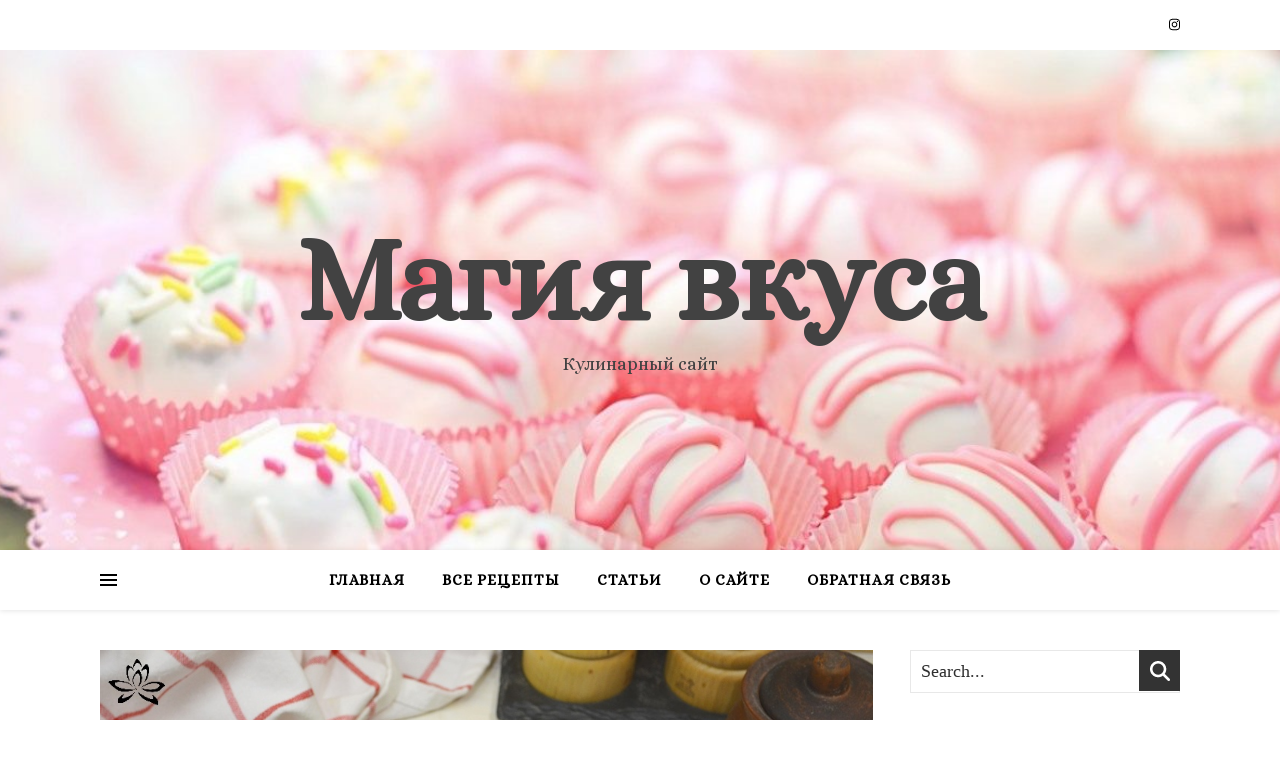

--- FILE ---
content_type: text/html; charset=UTF-8
request_url: https://lilycookbook.com/tag/%D1%80%D1%8B%D0%B1%D0%B0/
body_size: 27765
content:
<!DOCTYPE html>
<html lang="ru-RU">
<head>
	<meta charset="UTF-8">
	<meta name="viewport" content="width=device-width, initial-scale=1.0, maximum-scale=1.0, user-scalable=no" />

	<title>рыба &#8212; Магия вкуса</title>
<meta name='robots' content='max-image-preview:large' />
	<style>img:is([sizes="auto" i], [sizes^="auto," i]) { contain-intrinsic-size: 3000px 1500px }</style>
	<link rel='dns-prefetch' href='//fonts.googleapis.com' />
<link rel="alternate" type="application/rss+xml" title="Магия вкуса &raquo; Лента" href="https://lilycookbook.com/feed/" />
<link rel="alternate" type="application/rss+xml" title="Магия вкуса &raquo; Лента комментариев" href="https://lilycookbook.com/comments/feed/" />
<link rel="alternate" type="application/rss+xml" title="Магия вкуса &raquo; Лента метки рыба" href="https://lilycookbook.com/tag/%d1%80%d1%8b%d0%b1%d0%b0/feed/" />
<script type="text/javascript">
/* <![CDATA[ */
window._wpemojiSettings = {"baseUrl":"https:\/\/s.w.org\/images\/core\/emoji\/16.0.1\/72x72\/","ext":".png","svgUrl":"https:\/\/s.w.org\/images\/core\/emoji\/16.0.1\/svg\/","svgExt":".svg","source":{"concatemoji":"https:\/\/lilycookbook.com\/wp-includes\/js\/wp-emoji-release.min.js?ver=6.8.3"}};
/*! This file is auto-generated */
!function(s,n){var o,i,e;function c(e){try{var t={supportTests:e,timestamp:(new Date).valueOf()};sessionStorage.setItem(o,JSON.stringify(t))}catch(e){}}function p(e,t,n){e.clearRect(0,0,e.canvas.width,e.canvas.height),e.fillText(t,0,0);var t=new Uint32Array(e.getImageData(0,0,e.canvas.width,e.canvas.height).data),a=(e.clearRect(0,0,e.canvas.width,e.canvas.height),e.fillText(n,0,0),new Uint32Array(e.getImageData(0,0,e.canvas.width,e.canvas.height).data));return t.every(function(e,t){return e===a[t]})}function u(e,t){e.clearRect(0,0,e.canvas.width,e.canvas.height),e.fillText(t,0,0);for(var n=e.getImageData(16,16,1,1),a=0;a<n.data.length;a++)if(0!==n.data[a])return!1;return!0}function f(e,t,n,a){switch(t){case"flag":return n(e,"\ud83c\udff3\ufe0f\u200d\u26a7\ufe0f","\ud83c\udff3\ufe0f\u200b\u26a7\ufe0f")?!1:!n(e,"\ud83c\udde8\ud83c\uddf6","\ud83c\udde8\u200b\ud83c\uddf6")&&!n(e,"\ud83c\udff4\udb40\udc67\udb40\udc62\udb40\udc65\udb40\udc6e\udb40\udc67\udb40\udc7f","\ud83c\udff4\u200b\udb40\udc67\u200b\udb40\udc62\u200b\udb40\udc65\u200b\udb40\udc6e\u200b\udb40\udc67\u200b\udb40\udc7f");case"emoji":return!a(e,"\ud83e\udedf")}return!1}function g(e,t,n,a){var r="undefined"!=typeof WorkerGlobalScope&&self instanceof WorkerGlobalScope?new OffscreenCanvas(300,150):s.createElement("canvas"),o=r.getContext("2d",{willReadFrequently:!0}),i=(o.textBaseline="top",o.font="600 32px Arial",{});return e.forEach(function(e){i[e]=t(o,e,n,a)}),i}function t(e){var t=s.createElement("script");t.src=e,t.defer=!0,s.head.appendChild(t)}"undefined"!=typeof Promise&&(o="wpEmojiSettingsSupports",i=["flag","emoji"],n.supports={everything:!0,everythingExceptFlag:!0},e=new Promise(function(e){s.addEventListener("DOMContentLoaded",e,{once:!0})}),new Promise(function(t){var n=function(){try{var e=JSON.parse(sessionStorage.getItem(o));if("object"==typeof e&&"number"==typeof e.timestamp&&(new Date).valueOf()<e.timestamp+604800&&"object"==typeof e.supportTests)return e.supportTests}catch(e){}return null}();if(!n){if("undefined"!=typeof Worker&&"undefined"!=typeof OffscreenCanvas&&"undefined"!=typeof URL&&URL.createObjectURL&&"undefined"!=typeof Blob)try{var e="postMessage("+g.toString()+"("+[JSON.stringify(i),f.toString(),p.toString(),u.toString()].join(",")+"));",a=new Blob([e],{type:"text/javascript"}),r=new Worker(URL.createObjectURL(a),{name:"wpTestEmojiSupports"});return void(r.onmessage=function(e){c(n=e.data),r.terminate(),t(n)})}catch(e){}c(n=g(i,f,p,u))}t(n)}).then(function(e){for(var t in e)n.supports[t]=e[t],n.supports.everything=n.supports.everything&&n.supports[t],"flag"!==t&&(n.supports.everythingExceptFlag=n.supports.everythingExceptFlag&&n.supports[t]);n.supports.everythingExceptFlag=n.supports.everythingExceptFlag&&!n.supports.flag,n.DOMReady=!1,n.readyCallback=function(){n.DOMReady=!0}}).then(function(){return e}).then(function(){var e;n.supports.everything||(n.readyCallback(),(e=n.source||{}).concatemoji?t(e.concatemoji):e.wpemoji&&e.twemoji&&(t(e.twemoji),t(e.wpemoji)))}))}((window,document),window._wpemojiSettings);
/* ]]> */
</script>

<style id='wp-emoji-styles-inline-css' type='text/css'>

	img.wp-smiley, img.emoji {
		display: inline !important;
		border: none !important;
		box-shadow: none !important;
		height: 1em !important;
		width: 1em !important;
		margin: 0 0.07em !important;
		vertical-align: -0.1em !important;
		background: none !important;
		padding: 0 !important;
	}
</style>
<link rel='stylesheet' id='wp-block-library-css' href='https://lilycookbook.com/wp-includes/css/dist/block-library/style.min.css?ver=6.8.3' type='text/css' media='all' />
<style id='classic-theme-styles-inline-css' type='text/css'>
/*! This file is auto-generated */
.wp-block-button__link{color:#fff;background-color:#32373c;border-radius:9999px;box-shadow:none;text-decoration:none;padding:calc(.667em + 2px) calc(1.333em + 2px);font-size:1.125em}.wp-block-file__button{background:#32373c;color:#fff;text-decoration:none}
</style>
<style id='global-styles-inline-css' type='text/css'>
:root{--wp--preset--aspect-ratio--square: 1;--wp--preset--aspect-ratio--4-3: 4/3;--wp--preset--aspect-ratio--3-4: 3/4;--wp--preset--aspect-ratio--3-2: 3/2;--wp--preset--aspect-ratio--2-3: 2/3;--wp--preset--aspect-ratio--16-9: 16/9;--wp--preset--aspect-ratio--9-16: 9/16;--wp--preset--color--black: #000000;--wp--preset--color--cyan-bluish-gray: #abb8c3;--wp--preset--color--white: #ffffff;--wp--preset--color--pale-pink: #f78da7;--wp--preset--color--vivid-red: #cf2e2e;--wp--preset--color--luminous-vivid-orange: #ff6900;--wp--preset--color--luminous-vivid-amber: #fcb900;--wp--preset--color--light-green-cyan: #7bdcb5;--wp--preset--color--vivid-green-cyan: #00d084;--wp--preset--color--pale-cyan-blue: #8ed1fc;--wp--preset--color--vivid-cyan-blue: #0693e3;--wp--preset--color--vivid-purple: #9b51e0;--wp--preset--gradient--vivid-cyan-blue-to-vivid-purple: linear-gradient(135deg,rgba(6,147,227,1) 0%,rgb(155,81,224) 100%);--wp--preset--gradient--light-green-cyan-to-vivid-green-cyan: linear-gradient(135deg,rgb(122,220,180) 0%,rgb(0,208,130) 100%);--wp--preset--gradient--luminous-vivid-amber-to-luminous-vivid-orange: linear-gradient(135deg,rgba(252,185,0,1) 0%,rgba(255,105,0,1) 100%);--wp--preset--gradient--luminous-vivid-orange-to-vivid-red: linear-gradient(135deg,rgba(255,105,0,1) 0%,rgb(207,46,46) 100%);--wp--preset--gradient--very-light-gray-to-cyan-bluish-gray: linear-gradient(135deg,rgb(238,238,238) 0%,rgb(169,184,195) 100%);--wp--preset--gradient--cool-to-warm-spectrum: linear-gradient(135deg,rgb(74,234,220) 0%,rgb(151,120,209) 20%,rgb(207,42,186) 40%,rgb(238,44,130) 60%,rgb(251,105,98) 80%,rgb(254,248,76) 100%);--wp--preset--gradient--blush-light-purple: linear-gradient(135deg,rgb(255,206,236) 0%,rgb(152,150,240) 100%);--wp--preset--gradient--blush-bordeaux: linear-gradient(135deg,rgb(254,205,165) 0%,rgb(254,45,45) 50%,rgb(107,0,62) 100%);--wp--preset--gradient--luminous-dusk: linear-gradient(135deg,rgb(255,203,112) 0%,rgb(199,81,192) 50%,rgb(65,88,208) 100%);--wp--preset--gradient--pale-ocean: linear-gradient(135deg,rgb(255,245,203) 0%,rgb(182,227,212) 50%,rgb(51,167,181) 100%);--wp--preset--gradient--electric-grass: linear-gradient(135deg,rgb(202,248,128) 0%,rgb(113,206,126) 100%);--wp--preset--gradient--midnight: linear-gradient(135deg,rgb(2,3,129) 0%,rgb(40,116,252) 100%);--wp--preset--font-size--small: 13px;--wp--preset--font-size--medium: 20px;--wp--preset--font-size--large: 36px;--wp--preset--font-size--x-large: 42px;--wp--preset--spacing--20: 0.44rem;--wp--preset--spacing--30: 0.67rem;--wp--preset--spacing--40: 1rem;--wp--preset--spacing--50: 1.5rem;--wp--preset--spacing--60: 2.25rem;--wp--preset--spacing--70: 3.38rem;--wp--preset--spacing--80: 5.06rem;--wp--preset--shadow--natural: 6px 6px 9px rgba(0, 0, 0, 0.2);--wp--preset--shadow--deep: 12px 12px 50px rgba(0, 0, 0, 0.4);--wp--preset--shadow--sharp: 6px 6px 0px rgba(0, 0, 0, 0.2);--wp--preset--shadow--outlined: 6px 6px 0px -3px rgba(255, 255, 255, 1), 6px 6px rgba(0, 0, 0, 1);--wp--preset--shadow--crisp: 6px 6px 0px rgba(0, 0, 0, 1);}:where(.is-layout-flex){gap: 0.5em;}:where(.is-layout-grid){gap: 0.5em;}body .is-layout-flex{display: flex;}.is-layout-flex{flex-wrap: wrap;align-items: center;}.is-layout-flex > :is(*, div){margin: 0;}body .is-layout-grid{display: grid;}.is-layout-grid > :is(*, div){margin: 0;}:where(.wp-block-columns.is-layout-flex){gap: 2em;}:where(.wp-block-columns.is-layout-grid){gap: 2em;}:where(.wp-block-post-template.is-layout-flex){gap: 1.25em;}:where(.wp-block-post-template.is-layout-grid){gap: 1.25em;}.has-black-color{color: var(--wp--preset--color--black) !important;}.has-cyan-bluish-gray-color{color: var(--wp--preset--color--cyan-bluish-gray) !important;}.has-white-color{color: var(--wp--preset--color--white) !important;}.has-pale-pink-color{color: var(--wp--preset--color--pale-pink) !important;}.has-vivid-red-color{color: var(--wp--preset--color--vivid-red) !important;}.has-luminous-vivid-orange-color{color: var(--wp--preset--color--luminous-vivid-orange) !important;}.has-luminous-vivid-amber-color{color: var(--wp--preset--color--luminous-vivid-amber) !important;}.has-light-green-cyan-color{color: var(--wp--preset--color--light-green-cyan) !important;}.has-vivid-green-cyan-color{color: var(--wp--preset--color--vivid-green-cyan) !important;}.has-pale-cyan-blue-color{color: var(--wp--preset--color--pale-cyan-blue) !important;}.has-vivid-cyan-blue-color{color: var(--wp--preset--color--vivid-cyan-blue) !important;}.has-vivid-purple-color{color: var(--wp--preset--color--vivid-purple) !important;}.has-black-background-color{background-color: var(--wp--preset--color--black) !important;}.has-cyan-bluish-gray-background-color{background-color: var(--wp--preset--color--cyan-bluish-gray) !important;}.has-white-background-color{background-color: var(--wp--preset--color--white) !important;}.has-pale-pink-background-color{background-color: var(--wp--preset--color--pale-pink) !important;}.has-vivid-red-background-color{background-color: var(--wp--preset--color--vivid-red) !important;}.has-luminous-vivid-orange-background-color{background-color: var(--wp--preset--color--luminous-vivid-orange) !important;}.has-luminous-vivid-amber-background-color{background-color: var(--wp--preset--color--luminous-vivid-amber) !important;}.has-light-green-cyan-background-color{background-color: var(--wp--preset--color--light-green-cyan) !important;}.has-vivid-green-cyan-background-color{background-color: var(--wp--preset--color--vivid-green-cyan) !important;}.has-pale-cyan-blue-background-color{background-color: var(--wp--preset--color--pale-cyan-blue) !important;}.has-vivid-cyan-blue-background-color{background-color: var(--wp--preset--color--vivid-cyan-blue) !important;}.has-vivid-purple-background-color{background-color: var(--wp--preset--color--vivid-purple) !important;}.has-black-border-color{border-color: var(--wp--preset--color--black) !important;}.has-cyan-bluish-gray-border-color{border-color: var(--wp--preset--color--cyan-bluish-gray) !important;}.has-white-border-color{border-color: var(--wp--preset--color--white) !important;}.has-pale-pink-border-color{border-color: var(--wp--preset--color--pale-pink) !important;}.has-vivid-red-border-color{border-color: var(--wp--preset--color--vivid-red) !important;}.has-luminous-vivid-orange-border-color{border-color: var(--wp--preset--color--luminous-vivid-orange) !important;}.has-luminous-vivid-amber-border-color{border-color: var(--wp--preset--color--luminous-vivid-amber) !important;}.has-light-green-cyan-border-color{border-color: var(--wp--preset--color--light-green-cyan) !important;}.has-vivid-green-cyan-border-color{border-color: var(--wp--preset--color--vivid-green-cyan) !important;}.has-pale-cyan-blue-border-color{border-color: var(--wp--preset--color--pale-cyan-blue) !important;}.has-vivid-cyan-blue-border-color{border-color: var(--wp--preset--color--vivid-cyan-blue) !important;}.has-vivid-purple-border-color{border-color: var(--wp--preset--color--vivid-purple) !important;}.has-vivid-cyan-blue-to-vivid-purple-gradient-background{background: var(--wp--preset--gradient--vivid-cyan-blue-to-vivid-purple) !important;}.has-light-green-cyan-to-vivid-green-cyan-gradient-background{background: var(--wp--preset--gradient--light-green-cyan-to-vivid-green-cyan) !important;}.has-luminous-vivid-amber-to-luminous-vivid-orange-gradient-background{background: var(--wp--preset--gradient--luminous-vivid-amber-to-luminous-vivid-orange) !important;}.has-luminous-vivid-orange-to-vivid-red-gradient-background{background: var(--wp--preset--gradient--luminous-vivid-orange-to-vivid-red) !important;}.has-very-light-gray-to-cyan-bluish-gray-gradient-background{background: var(--wp--preset--gradient--very-light-gray-to-cyan-bluish-gray) !important;}.has-cool-to-warm-spectrum-gradient-background{background: var(--wp--preset--gradient--cool-to-warm-spectrum) !important;}.has-blush-light-purple-gradient-background{background: var(--wp--preset--gradient--blush-light-purple) !important;}.has-blush-bordeaux-gradient-background{background: var(--wp--preset--gradient--blush-bordeaux) !important;}.has-luminous-dusk-gradient-background{background: var(--wp--preset--gradient--luminous-dusk) !important;}.has-pale-ocean-gradient-background{background: var(--wp--preset--gradient--pale-ocean) !important;}.has-electric-grass-gradient-background{background: var(--wp--preset--gradient--electric-grass) !important;}.has-midnight-gradient-background{background: var(--wp--preset--gradient--midnight) !important;}.has-small-font-size{font-size: var(--wp--preset--font-size--small) !important;}.has-medium-font-size{font-size: var(--wp--preset--font-size--medium) !important;}.has-large-font-size{font-size: var(--wp--preset--font-size--large) !important;}.has-x-large-font-size{font-size: var(--wp--preset--font-size--x-large) !important;}
:where(.wp-block-post-template.is-layout-flex){gap: 1.25em;}:where(.wp-block-post-template.is-layout-grid){gap: 1.25em;}
:where(.wp-block-columns.is-layout-flex){gap: 2em;}:where(.wp-block-columns.is-layout-grid){gap: 2em;}
:root :where(.wp-block-pullquote){font-size: 1.5em;line-height: 1.6;}
</style>
<link rel='stylesheet' id='contact-form-7-css' href='https://lilycookbook.com/wp-content/plugins/contact-form-7/includes/css/styles.css?ver=6.1.4' type='text/css' media='all' />
<link rel='stylesheet' id='cool-tag-cloud-css' href='https://lilycookbook.com/wp-content/plugins/cool-tag-cloud/inc/cool-tag-cloud.css?ver=2.25' type='text/css' media='all' />
<link rel='stylesheet' id='ashe-style-css' href='https://lilycookbook.com/wp-content/themes/ashe-pro-premium/style.css?ver=3.5.9' type='text/css' media='all' />
<link rel='stylesheet' id='ashe-responsive-css' href='https://lilycookbook.com/wp-content/themes/ashe-pro-premium/assets/css/responsive.css?ver=3.5.9' type='text/css' media='all' />
<link rel='stylesheet' id='fontello-css' href='https://lilycookbook.com/wp-content/themes/ashe-pro-premium/assets/css/fontello.css?ver=3.5.4' type='text/css' media='all' />
<link rel='stylesheet' id='slick-css' href='https://lilycookbook.com/wp-content/themes/ashe-pro-premium/assets/css/slick.css?ver=6.8.3' type='text/css' media='all' />
<link rel='stylesheet' id='scrollbar-css' href='https://lilycookbook.com/wp-content/themes/ashe-pro-premium/assets/css/perfect-scrollbar.css?ver=6.8.3' type='text/css' media='all' />
<link rel='stylesheet' id='ashe_enqueue_Alice-css' href='https://fonts.googleapis.com/css?family=Alice%3A100%2C200%2C300%2C400%2C500%2C600%2C700%2C800%2C900&#038;ver=1.0.0' type='text/css' media='all' />
<link rel='stylesheet' id='ashe_enqueue_Playfair_Display-css' href='https://fonts.googleapis.com/css?family=Playfair+Display%3A100%2C200%2C300%2C400%2C500%2C600%2C700%2C800%2C900&#038;ver=1.0.0' type='text/css' media='all' />
<link rel='stylesheet' id='ashe_enqueue_Times_New_Roman-css' href='https://fonts.googleapis.com/css?family=Times+New+Roman%3A100%2C200%2C300%2C400%2C500%2C600%2C700%2C800%2C900&#038;ver=1.0.0' type='text/css' media='all' />
<script type="text/javascript" src="https://lilycookbook.com/wp-includes/js/jquery/jquery.min.js?ver=3.7.1" id="jquery-core-js"></script>
<script type="text/javascript" src="https://lilycookbook.com/wp-includes/js/jquery/jquery-migrate.min.js?ver=3.4.1" id="jquery-migrate-js"></script>
<link rel="https://api.w.org/" href="https://lilycookbook.com/wp-json/" /><link rel="alternate" title="JSON" type="application/json" href="https://lilycookbook.com/wp-json/wp/v2/tags/55" /><link rel="EditURI" type="application/rsd+xml" title="RSD" href="https://lilycookbook.com/xmlrpc.php?rsd" />
<meta name="generator" content="WordPress 6.8.3" />
<!-- Analytics by WP Statistics - https://wp-statistics.com -->
<meta property="og:image" content="https://lilycookbook.com/wp-content/uploads/2020/04/cropped-заставка-основная-2.jpg"/><meta property="og:title" content="Магия вкуса"/><meta property="og:description" content="Кулинарный сайт" /><meta property="og:url" content="https://lilycookbook.com/" /><meta property="og:type" content="website"><meta property="og:locale" content="ru_ru" /><meta property="og:site_name" content="Магия вкуса"/><style id="ashe_dynamic_css">body {background-color: #ffffff;}#top-bar,#top-menu .sub-menu {background-color: #ffffff;}#top-bar a {color: #000000;}#top-menu .sub-menu,#top-menu .sub-menu a {border-color: rgba(0,0,0, 0.05);}#top-bar a:hover,#top-bar li.current-menu-item > a,#top-bar li.current-menu-ancestor > a,#top-bar .sub-menu li.current-menu-item > a,#top-bar .sub-menu li.current-menu-ancestor> a {color: #9e9e9e;}.header-logo a,.site-description {color: #424242;}.entry-header {background-color: #ffffff;}#main-nav,#main-menu .sub-menu,#main-nav #s {background-color: #ffffff;}#main-nav a,#main-nav .svg-inline--fa,#main-nav #s,.instagram-title h2 {color: #000000;}.main-nav-sidebar span,.mobile-menu-btn span {background-color: #000000;}#main-nav {box-shadow: 0px 1px 5px rgba(0,0,0, 0.1);}#main-menu .sub-menu,#main-menu .sub-menu a {border-color: rgba(0,0,0, 0.05);}#main-nav #s::-webkit-input-placeholder { /* Chrome/Opera/Safari */color: rgba(0,0,0, 0.7);}#main-nav #s::-moz-placeholder { /* Firefox 19+ */color: rgba(0,0,0, 0.7);}#main-nav #s:-ms-input-placeholder { /* IE 10+ */color: rgba(0,0,0, 0.7);}#main-nav #s:-moz-placeholder { /* Firefox 18- */color: rgba(0,0,0, 0.7);}#main-nav a:hover,#main-nav .svg-inline--fa:hover,#main-nav li.current-menu-item > a,#main-nav li.current-menu-ancestor > a,#main-nav .sub-menu li.current-menu-item > a,#main-nav .sub-menu li.current-menu-ancestor> a {color: #dd3b3b;}.main-nav-sidebar:hover span,.mobile-menu-btn:hover span {background-color: #dd3b3b;}/* Background */.sidebar-alt,.main-content,.featured-slider-area,#featured-links,.page-content select,.page-content input,.page-content textarea {background-color: #ffffff;}.page-content #featured-links h6,.instagram-title h2 {background-color: rgba(255,255,255, 0.85);}.ashe_promo_box_widget h6 {background-color: #ffffff;}.ashe_promo_box_widget .promo-box:after{border-color: #ffffff;}/* Text */.page-content,.page-content select,.page-content input,.page-content textarea,.page-content .post-author a,.page-content .ashe-widget a,.page-content .comment-author,.page-content #featured-links h6,.ashe_promo_box_widget h6 {color: #020202;}/* Title */.page-content h1,.page-content h2,.page-content h3,.page-content h4,.page-content h5,.page-content h6,.page-content .post-title a,.page-content .author-description h4 a,.page-content .related-posts h4 a,.page-content .blog-pagination .previous-page a,.page-content .blog-pagination .next-page a,blockquote,.page-content .post-share a {color: #030303;}.sidebar-alt-close-btn span {background-color: #030303;}.page-content .post-title a:hover {color: rgba(3,3,3, 0.75);}/* Meta */.page-content .post-date,.page-content .post-comments,.page-content .meta-sep,.page-content .post-author,.page-content [data-layout*="list"] .post-author a,.page-content .related-post-date,.page-content .comment-meta a,.page-content .author-share a,.page-content .post-tags a,.page-content .tagcloud a,.widget_categories li,.widget_archive li,.ashe-subscribe-text p,.rpwwt-post-author,.rpwwt-post-categories,.rpwwt-post-date,.rpwwt-post-comments-number {color: #303030;}.page-content input::-webkit-input-placeholder { /* Chrome/Opera/Safari */color: #303030;}.page-content input::-moz-placeholder { /* Firefox 19+ */color: #303030;}.page-content input:-ms-input-placeholder { /* IE 10+ */color: #303030;}.page-content input:-moz-placeholder { /* Firefox 18- */color: #303030;}/* Accent */.page-content a,.post-categories,#page-wrap .ashe-widget.widget_text a,#page-wrap .ashe-widget.ashe_author_widget a {color: #b50942;}/* Disable TMP.page-content .elementor a,.page-content .elementor a:hover {color: inherit;}*/.ps-container > .ps-scrollbar-y-rail > .ps-scrollbar-y {background: #b50942;}.page-content a:hover {color: rgba(181,9,66, 0.8);}blockquote {border-color: #b50942;}.slide-caption {color: #ffffff;background: #b50942;}/* Selection */::-moz-selection {color: #ffffff;background: #9b9b9b;}::selection {color: #ffffff;background: #9b9b9b;}.page-content .wprm-rating-star svg polygon {stroke: #b50942;}.page-content .wprm-rating-star-full svg polygon,.page-content .wprm-comment-rating svg path,.page-content .comment-form-wprm-rating svg path{fill: #b50942;}/* Border */.page-content .post-footer,[data-layout*="list"] .blog-grid > li,.page-content .author-description,.page-content .related-posts,.page-content .entry-comments,.page-content .ashe-widget li,.page-content #wp-calendar,.page-content #wp-calendar caption,.page-content #wp-calendar tbody td,.page-content .widget_nav_menu li a,.page-content .widget_pages li a,.page-content .tagcloud a,.page-content select,.page-content input,.page-content textarea,.widget-title h2:before,.widget-title h2:after,.post-tags a,.gallery-caption,.wp-caption-text,table tr,table th,table td,pre,.page-content .wprm-recipe-instruction {border-color: #e8e8e8;}.page-content .wprm-recipe {box-shadow: 0 0 3px 1px #e8e8e8;}hr {background-color: #e8e8e8;}.wprm-recipe-details-container,.wprm-recipe-notes-container p {background-color: rgba(232,232,232, 0.4);}/* Buttons */.widget_search .svg-fa-wrap,.widget_search #searchsubmit,.single-navigation i,.page-content input.submit,.page-content .blog-pagination.numeric a,.page-content .blog-pagination.load-more a,.page-content .mc4wp-form-fields input[type="submit"],.page-content .widget_wysija input[type="submit"],.page-content .post-password-form input[type="submit"],.page-content .wpcf7 [type="submit"],.page-content .wprm-recipe-print,.page-content .wprm-jump-to-recipe-shortcode,.page-content .wprm-print-recipe-shortcode {color: #ffffff;background-color: #333333;}.single-navigation i:hover,.page-content input.submit:hover,.ashe-boxed-style .page-content input.submit:hover,.page-content .blog-pagination.numeric a:hover,.ashe-boxed-style .page-content .blog-pagination.numeric a:hover,.page-content .blog-pagination.numeric span,.page-content .blog-pagination.load-more a:hover,.ashe-boxed-style .page-content .blog-pagination.load-more a:hover,.page-content .mc4wp-form-fields input[type="submit"]:hover,.page-content .widget_wysija input[type="submit"]:hover,.page-content .post-password-form input[type="submit"]:hover,.page-content .wpcf7 [type="submit"]:hover,.page-content .wprm-recipe-print:hover,.page-content .wprm-jump-to-recipe-shortcode:hover,.page-content .wprm-print-recipe-shortcode:hover {color: #ffffff;background-color: #bb93e2;}/* Image Overlay */.image-overlay,#infscr-loading,.page-content h4.image-overlay,.image-overlay a,.post-slider .prev-arrow,.post-slider .next-arrow,.header-slider-prev-arrow,.header-slider-next-arrow,.page-content .image-overlay a,#featured-slider .slick-arrow,#featured-slider .slider-dots,.header-slider-dots {color: #ffffff;}.image-overlay,#infscr-loading,.page-content h4.image-overlay {background-color: rgba(73,73,73, 0.3);}/* Background */#page-footer,#page-footer select,#page-footer input,#page-footer textarea {background-color: #f6f6f6;}/* Text */#page-footer,#page-footer a,#page-footer select,#page-footer input,#page-footer textarea {color: #333333;}/* Title */#page-footer h1,#page-footer h2,#page-footer h3,#page-footer h4,#page-footer h5,#page-footer h6 {color: #111111;}/* Accent */#page-footer a:hover {color: #dd3333;}/* Border */#page-footer a,#page-footer .ashe-widget li,#page-footer #wp-calendar,#page-footer #wp-calendar caption,#page-footer #wp-calendar th,#page-footer #wp-calendar td,#page-footer .widget_nav_menu li a,#page-footer select,#page-footer input,#page-footer textarea,#page-footer .widget-title h2:before,#page-footer .widget-title h2:after,.footer-widgets,.category-description,.tag-description {border-color: #e0dbdb;}#page-footer hr {background-color: #e0dbdb;}.ashe-preloader-wrap {background-color: #333333;}@media screen and ( max-width: 768px ) {.mini-logo a {max-width: 60px !important;} }@media screen and ( max-width: 768px ) {#featured-links {display: none;}}@media screen and ( max-width: 640px ) {.related-posts {display: none;}}.header-logo a {font-family: 'Alice';font-size: 120px;line-height: 120px;letter-spacing: -1px;font-weight: 700;}.site-description {font-family: 'Alice';}.header-logo .site-description {font-size: 18px;}#top-menu li a {font-family: 'Alice';font-size: 13px;line-height: 50px;letter-spacing: 0.8px;font-weight: 600;}.top-bar-socials a {font-size: 13px;line-height: 50px;}#top-bar .mobile-menu-btn {line-height: 50px;}#top-menu .sub-menu > li > a {font-size: 11px;line-height: 3.7;letter-spacing: 0.8px;}@media screen and ( max-width: 979px ) {.top-bar-socials {float: none !important;}.top-bar-socials a {line-height: 40px !important;}}#main-menu li a,.mobile-menu-btn a {font-family: 'Alice';font-size: 15px;line-height: 60px;letter-spacing: 1px;font-weight: 600;}#mobile-menu li {font-family: 'Alice';font-size: 15px;line-height: 3.4;letter-spacing: 1px;font-weight: 600;}.main-nav-search,#main-nav #s,.dark-mode-switcher,.main-nav-socials-trigger {font-size: 15px;line-height: 60px;}#main-nav #s {line-height: 61px;}#main-menu li.menu-item-has-children>a:after {font-size: 15px;}#main-nav {min-height:60px;}.main-nav-sidebar,.mini-logo {height:60px;}#main-menu .sub-menu > li > a,#mobile-menu .sub-menu > li {font-size: 12px;line-height: 3.8;letter-spacing: 0.8px;}.mobile-menu-btn {font-size: 18px;line-height: 60px;}.main-nav-socials a {font-size: 14px;line-height: 60px;}#top-menu li a,#main-menu li a,#mobile-menu li,.mobile-menu-btn a {text-transform: uppercase;}.post-meta,#wp-calendar thead th,#wp-calendar caption,h1,h2,h3,h4,h5,h6,blockquote p,#reply-title,#reply-title a {font-family: 'Playfair Display';}/* font size 40px */h1 {font-size: 40px;}/* font size 36px */h2 {font-size: 36px;}/* font size 30px */h3 {font-size: 30px;}/* font size 24px */h4 {font-size: 24px;}/* font size 22px */h5,.page-content .wprm-recipe-name,.page-content .wprm-recipe-header {font-size: 22px;}/* font size 20px */h6 {font-size: 20px;}/* font size 19px */blockquote p {font-size: 19px;}/* font size 18px */.related-posts h4 a {font-size: 18px;}/* font size 16px */.author-description h4,.category-description h4,.tag-description h4,#reply-title,#reply-title a,.comment-title,.widget-title h2,.ashe_author_widget h3 {font-size: 16px;}.post-title,.page-title {line-height: 44px;}/* letter spacing 0.5px */.slider-title,.post-title,.page-title,.related-posts h4 a {letter-spacing: 0.5px;}/* letter spacing 1.5px */.widget-title h2,.author-description h4,.category-description h4,.tag-description h4,.comment-title,#reply-title,#reply-title a,.ashe_author_widget h3 {letter-spacing: 1.5px;}/* letter spacing 2px */.related-posts h3 {letter-spacing: 2px;}/* font weight */h1,h2,h3,h4,h5,h6 {font-weight: 400;}h1,h2,h3,h4,h5,h6 {font-style: normal;}h1,h2,h3,h4,h5,h6 {text-transform: none;}body,.page-404 h2,#featured-links h6,.ashe_promo_box_widget h6,.comment-author,.related-posts h3,.instagram-title h2,input,textarea,select,.no-result-found h1,.ashe-subscribe-text h4,.widget_wysija_cont .updated,.widget_wysija_cont .error,.widget_wysija_cont .xdetailed-errors {font-family: 'Times New Roman';}body,.page-404 h2,.no-result-found h1 {font-weight: 400;}body,.comment-author {font-size: 20px;}body p,.post-content,.post-content li,.comment-text li {line-height: 25px;}/* letter spacing 0 */body p,.post-content,.comment-author,.widget_recent_comments li,.widget_meta li,.widget_recent_comments li,.widget_pages > ul > li,.widget_archive li,.widget_categories > ul > li,.widget_recent_entries ul li,.widget_nav_menu li,.related-post-date,.post-media .image-overlay a,.post-meta,.rpwwt-post-title {letter-spacing: 0px;}/* letter spacing 0.5 + */.post-author,.post-media .image-overlay span,blockquote p {letter-spacing: 0.5px;}/* letter spacing 1 + */#main-nav #searchform input,#featured-links h6,.ashe_promo_box_widget h6,.instagram-title h2,.ashe-subscribe-text h4,.page-404 p,#wp-calendar caption {letter-spacing: 1px;}/* letter spacing 2 + */.comments-area #submit,.tagcloud a,.mc4wp-form-fields input[type='submit'],.widget_wysija input[type='submit'],.slider-read-more a,.post-categories a,.read-more a,.no-result-found h1,.blog-pagination a,.blog-pagination span {letter-spacing: 2px;}/* font size 18px */.post-media .image-overlay p,.post-media .image-overlay a {font-size: 23px;}/* font size 16px */.ashe_social_widget .social-icons a {font-size: 22px;}/* font size 14px */.post-author,.post-share,.related-posts h3,input,textarea,select,.comment-reply-link,.wp-caption-text,.author-share a,#featured-links h6,.ashe_promo_box_widget h6,#wp-calendar,.instagram-title h2 {font-size: 18px;}/* font size 13px */.slider-categories,.slider-read-more a,.read-more a,.blog-pagination a,.blog-pagination span,.footer-socials a,.rpwwt-post-author,.rpwwt-post-categories,.rpwwt-post-date,.rpwwt-post-comments-number,.copyright-info,.footer-menu-container {font-size: 17px;}/* font size 12px */.post-categories a,.post-tags a,.widget_recent_entries ul li span,#wp-calendar caption,#wp-calendar tfoot #prev a,#wp-calendar tfoot #next a {font-size: 16px;}/* font size 11px */.related-post-date,.comment-meta,.tagcloud a {font-size: 15px !important;}.boxed-wrapper {max-width: 1140px;}.sidebar-alt {max-width: 340px;left: -340px; padding: 85px 35px 0px;}.sidebar-left,.sidebar-right {width: 307px;}[data-layout*="rsidebar"] .main-container,[data-layout*="lsidebar"] .main-container {float: left;width: calc(100% - 307px);width: -webkit-calc(100% - 307px);}[data-layout*="lrsidebar"] .main-container {width: calc(100% - 614px);width: -webkit-calc(100% - 614px);}[data-layout*="fullwidth"] .main-container {width: 100%;}#top-bar > div,#main-nav > div,#featured-links,.main-content,.page-footer-inner,.featured-slider-area.boxed-wrapper {padding-left: 30px;padding-right: 30px;}.ashe-instagram-widget #sb_instagram {max-width: none !important;}.ashe-instagram-widget #sbi_images {display: -webkit-box;display: -ms-flexbox;display: flex;}.ashe-instagram-widget #sbi_images .sbi_photo {height: auto !important;}.ashe-instagram-widget #sbi_images .sbi_photo img {display: block !important;}.ashe-widget #sbi_images .sbi_photo {/*height: auto !important;*/}.ashe-widget #sbi_images .sbi_photo img {display: block !important;}#top-menu {float: left;}.top-bar-socials {float: right;}.entry-header:not(.html-image) {height: 500px;background-size: cover;}.entry-header-slider div {height: 500px;}.entry-header:not(.html-image) {background-position: center center;}.header-logo {padding-top: 170px;}.logo-img {max-width: 110px;}.mini-logo a {max-width: 70px;}#main-nav {text-align: center;}.main-nav-icons.main-nav-socials-mobile {left: 30px;}.main-nav-socials-trigger {position: absolute;top: 0px;left: 30px;}.main-nav-sidebar + .main-nav-socials-trigger {left: 60px;}.mini-logo + .main-nav-socials-trigger {right: 60px;left: auto;}.main-nav-sidebar {position: absolute;top: 0px;left: 30px;z-index: 1;}.main-nav-icons {position: absolute;top: 0px;right: 30px;z-index: 2;}.mini-logo {position: absolute;left: auto;top: 0;}.main-nav-sidebar ~ .mini-logo {margin-left: 30px;}#featured-slider.boxed-wrapper {max-width: 1140px;}.slider-item-bg {height: 540px;}#featured-links .featured-link {margin-top: 20px;}#featured-links .featured-link {margin-right: 20px;}#featured-links .featured-link:nth-of-type(3n) {margin-right: 0;}#featured-links .featured-link {width: calc( (100% - 40px) / 3 - 1px);width: -webkit-calc( (100% - 40px) / 3 - 1px);}.featured-link:nth-child(1) .cv-inner {display: none;}.featured-link:nth-child(2) .cv-inner {display: none;}.featured-link:nth-child(3) .cv-inner {display: none;}.featured-link:nth-child(4) .cv-inner {display: none;}.featured-link:nth-child(5) .cv-inner {display: none;}.featured-link:nth-child(6) .cv-inner {display: none;}.blog-grid > li,.main-container .featured-slider-area {margin-bottom: 30px;}[data-layout*="col2"] .blog-grid > li,[data-layout*="col3"] .blog-grid > li,[data-layout*="col4"] .blog-grid > li {display: inline-block;vertical-align: top;margin-right: 37px;}[data-layout*="col2"] .blog-grid > li:nth-of-type(2n+2),[data-layout*="col3"] .blog-grid > li:nth-of-type(3n+3),[data-layout*="col4"] .blog-grid > li:nth-of-type(4n+4) {margin-right: 0;}[data-layout*="col1"] .blog-grid > li {width: 100%;}[data-layout*="col2"] .blog-grid > li {width: calc((100% - 37px ) / 2 - 1px);width: -webkit-calc((100% - 37px ) / 2 - 1px);}[data-layout*="col3"] .blog-grid > li {width: calc((100% - 2 * 37px ) / 3 - 2px);width: -webkit-calc((100% - 2 * 37px ) / 3 - 2px);}[data-layout*="col4"] .blog-grid > li {width: calc((100% - 3 * 37px ) / 4 - 1px);width: -webkit-calc((100% - 3 * 37px ) / 4 - 1px);}[data-layout*="rsidebar"] .sidebar-right {padding-left: 37px;}[data-layout*="lsidebar"] .sidebar-left {padding-right: 37px;}[data-layout*="lrsidebar"] .sidebar-right {padding-left: 37px;}[data-layout*="lrsidebar"] .sidebar-left {padding-right: 37px;}.blog-grid .post-header,.blog-grid .read-more,[data-layout*="list"] .post-share {text-align: center;}p.has-drop-cap:not(:focus)::first-letter {float: left;margin: 0px 12px 0 0;font-family: 'Playfair Display';font-size: 80px;line-height: 65px;text-align: center;text-transform: uppercase;color: #030303;}@-moz-document url-prefix() {p.has-drop-cap:not(:focus)::first-letter {margin-top: 10px !important;}}[data-dropcaps*='yes'] .post-content > p:first-of-type:first-letter {float: left;margin: 0px 12px 0 0;font-family: 'Playfair Display';font-size: 80px;line-height: 65px;text-align: center;text-transform: uppercase;color: #030303;}@-moz-document url-prefix() {[data-dropcaps*='yes'] .post-content > p:first-of-type:first-letter {margin-top: 10px !important;}}body:not(.single) .related-posts h3 {display: none;}.footer-widgets > .ashe-widget {width: 30%;margin-right: 5%;}.footer-widgets > .ashe-widget:nth-child(3n+3) {margin-right: 0;}.footer-widgets > .ashe-widget:nth-child(3n+4) {clear: both;}.copyright-info {float: right;}.footer-socials {float: left;}.footer-menu-container {float: right;}#footer-menu {float: left;}#footer-menu > li {margin-right: 5px;}.footer-menu-container:after {float: left;margin-right: 5px;}.cssload-container{width:100%;height:36px;text-align:center}.cssload-speeding-wheel{width:36px;height:36px;margin:0 auto;border:2px solid #ffffff;border-radius:50%;border-left-color:transparent;border-right-color:transparent;animation:cssload-spin 575ms infinite linear;-o-animation:cssload-spin 575ms infinite linear;-ms-animation:cssload-spin 575ms infinite linear;-webkit-animation:cssload-spin 575ms infinite linear;-moz-animation:cssload-spin 575ms infinite linear}@keyframes cssload-spin{100%{transform:rotate(360deg);transform:rotate(360deg)}}@-o-keyframes cssload-spin{100%{-o-transform:rotate(360deg);transform:rotate(360deg)}}@-ms-keyframes cssload-spin{100%{-ms-transform:rotate(360deg);transform:rotate(360deg)}}@-webkit-keyframes cssload-spin{100%{-webkit-transform:rotate(360deg);transform:rotate(360deg)}}@-moz-keyframes cssload-spin{100%{-moz-transform:rotate(360deg);transform:rotate(360deg)}}</style><meta name="generator" content="Elementor 3.34.2; features: additional_custom_breakpoints; settings: css_print_method-external, google_font-enabled, font_display-auto">

<!-- Dynamic Widgets by QURL loaded - http://www.dynamic-widgets.com //-->
			<style>
				.e-con.e-parent:nth-of-type(n+4):not(.e-lazyloaded):not(.e-no-lazyload),
				.e-con.e-parent:nth-of-type(n+4):not(.e-lazyloaded):not(.e-no-lazyload) * {
					background-image: none !important;
				}
				@media screen and (max-height: 1024px) {
					.e-con.e-parent:nth-of-type(n+3):not(.e-lazyloaded):not(.e-no-lazyload),
					.e-con.e-parent:nth-of-type(n+3):not(.e-lazyloaded):not(.e-no-lazyload) * {
						background-image: none !important;
					}
				}
				@media screen and (max-height: 640px) {
					.e-con.e-parent:nth-of-type(n+2):not(.e-lazyloaded):not(.e-no-lazyload),
					.e-con.e-parent:nth-of-type(n+2):not(.e-lazyloaded):not(.e-no-lazyload) * {
						background-image: none !important;
					}
				}
			</style>
			<link rel="icon" href="https://lilycookbook.com/wp-content/uploads/2020/04/cropped-favicon_sm-32x32.png" sizes="32x32" />
<link rel="icon" href="https://lilycookbook.com/wp-content/uploads/2020/04/cropped-favicon_sm-192x192.png" sizes="192x192" />
<link rel="apple-touch-icon" href="https://lilycookbook.com/wp-content/uploads/2020/04/cropped-favicon_sm-180x180.png" />
<meta name="msapplication-TileImage" content="https://lilycookbook.com/wp-content/uploads/2020/04/cropped-favicon_sm-270x270.png" />
<style id="kirki-inline-styles"></style></head>

<body class="archive tag tag-55 wp-embed-responsive wp-theme-ashe-pro-premium elementor-default elementor-kit-638">

	<!-- Preloader -->
	
	<!-- Page Wrapper -->
	<div id="page-wrap">

		<!-- Boxed Wrapper -->
		<div id="page-header" >

		
<!-- Instagram Widget -->

<div id="top-bar" class="clear-fix">
	<div class="boxed-wrapper">
		
		
		<div class="top-bar-socials">

			
			<a href="https://www.instagram.com/lily_cookbook/" target="_blank" aria-label="instagram">
					<i class="fab fa-instagram"></i>			</a>
			
			
			
			
			
			
			
			
		</div>

	
	</div>
</div><!-- #top-bar -->


<div class="entry-header background-image" data-bg-type="image" style="background-image:url(https://lilycookbook.com/wp-content/uploads/2020/04/cropped-заставка-основная-2.jpg);" data-video-mp4="" data-video-webm="">
	
	<div class="cvr-container">
		<div class="cvr-outer">
			<div class="cvr-inner">

			
			<div class="header-logo">

				
											<a href="https://lilycookbook.com/" class="site-title">Магия вкуса</a>
					
				
								
				<p class="site-description">Кулинарный сайт</p>
				
			</div>
			
			
			</div>
		</div>
	</div>

	

		
</div>


<div id="main-nav" class="clear-fix" data-fixed="1" data-close-on-click = "" data-mobile-fixed="1">

	<div class="boxed-wrapper">

		<!-- Alt Sidebar Icon -->
				<div class="main-nav-sidebar" aria-label="Боковая панель">
			<div>
							<span></span>
				<span></span>
				<span></span>
						</div>
		</div>
		
		<!-- Mini Logo -->
		
		<!-- Social Trigger Icon -->
		
		<!-- Icons -->
		<div class="main-nav-icons">

			
			
					</div>

		<nav class="main-menu-container"><ul id="main-menu" class=""><li id="menu-item-385" class="menu-item menu-item-type-custom menu-item-object-custom menu-item-home menu-item-385"><a href="http://lilycookbook.com">Главная</a></li>
<li id="menu-item-110" class="menu-item menu-item-type-post_type menu-item-object-page menu-item-110"><a href="https://lilycookbook.com/vse-reczepty/">Все рецепты</a></li>
<li id="menu-item-415" class="menu-item menu-item-type-taxonomy menu-item-object-category menu-item-415"><a href="https://lilycookbook.com/category/%d1%81%d1%82%d0%b0%d1%82%d1%8c%d0%b8/">Статьи</a></li>
<li id="menu-item-111" class="menu-item menu-item-type-post_type menu-item-object-page menu-item-111"><a href="https://lilycookbook.com/%d0%be-%d1%81%d0%b0%d0%b9%d1%82%d0%b5/">О сайте</a></li>
<li id="menu-item-143" class="menu-item menu-item-type-post_type menu-item-object-page menu-item-143"><a href="https://lilycookbook.com/obratnaya-svyaz/">Обратная связь</a></li>
</ul></nav>
		<!-- Mobile Menu Button -->
		<span class="mobile-menu-btn" aria-label="Mobile Menu">
			<div>
			<i class="fas fa-chevron-down"></i>			</div>
		</span>

	</div>

	<nav class="mobile-menu-container"><ul id="mobile-menu" class=""><li class="menu-item menu-item-type-custom menu-item-object-custom menu-item-home menu-item-385"><a href="http://lilycookbook.com">Главная</a></li>
<li class="menu-item menu-item-type-post_type menu-item-object-page menu-item-110"><a href="https://lilycookbook.com/vse-reczepty/">Все рецепты</a></li>
<li class="menu-item menu-item-type-taxonomy menu-item-object-category menu-item-415"><a href="https://lilycookbook.com/category/%d1%81%d1%82%d0%b0%d1%82%d1%8c%d0%b8/">Статьи</a></li>
<li class="menu-item menu-item-type-post_type menu-item-object-page menu-item-111"><a href="https://lilycookbook.com/%d0%be-%d1%81%d0%b0%d0%b9%d1%82%d0%b5/">О сайте</a></li>
<li class="menu-item menu-item-type-post_type menu-item-object-page menu-item-143"><a href="https://lilycookbook.com/obratnaya-svyaz/">Обратная связь</a></li>
 </ul></nav>	
</div><!-- #main-nav -->

		</div><!-- .boxed-wrapper -->

		<!-- Page Content -->
		<div class="page-content">

			
<div class="sidebar-alt-wrap">
	<div class="sidebar-alt-close image-overlay"></div>
	<aside class="sidebar-alt">

		<div class="sidebar-alt-close-btn">
			<span></span>
			<span></span>
		</div>

		<div id="nav_menu-3" class="ashe-widget widget_nav_menu"><div class="menu-%d0%ba%d1%83%d0%bb%d0%b8%d0%bd%d0%b0%d1%80%d0%bd%d0%b0%d1%8f-%d0%ba%d0%bd%d0%b8%d0%b3%d0%b0-container"><ul id="menu-%d0%ba%d1%83%d0%bb%d0%b8%d0%bd%d0%b0%d1%80%d0%bd%d0%b0%d1%8f-%d0%ba%d0%bd%d0%b8%d0%b3%d0%b0" class="menu"><li id="menu-item-131" class="menu-item menu-item-type-taxonomy menu-item-object-category menu-item-131"><a href="https://lilycookbook.com/category/%d0%bf%d0%b5%d1%80%d0%b2%d1%8b%d0%b5-%d0%b1%d0%bb%d1%8e%d0%b4%d0%b0/">Первые блюда</a></li>
<li id="menu-item-136" class="menu-item menu-item-type-taxonomy menu-item-object-category menu-item-136"><a href="https://lilycookbook.com/category/%d1%8f%d0%b9%d1%86%d0%b0-%d0%bc%d0%be%d0%bb%d0%be%d1%87%d0%bd%d1%8b%d0%b5-%d0%bf%d1%80%d0%be%d0%b4%d1%83%d0%ba%d1%82%d1%8b/">Яйца и молочные продукты</a></li>
<li id="menu-item-135" class="menu-item menu-item-type-taxonomy menu-item-object-category menu-item-135"><a href="https://lilycookbook.com/category/%d0%b7%d0%b0%d0%ba%d1%83%d1%81%d0%ba%d0%b8/">Закуски, бутерброды</a></li>
<li id="menu-item-133" class="menu-item menu-item-type-taxonomy menu-item-object-category menu-item-133"><a href="https://lilycookbook.com/category/%d1%81%d0%b0%d0%bb%d0%b0%d1%82/">Салаты</a></li>
<li id="menu-item-112" class="menu-item menu-item-type-taxonomy menu-item-object-category menu-item-has-children menu-item-112"><a href="https://lilycookbook.com/category/%d0%b2%d1%82%d0%be%d1%80%d1%8b%d0%b5-%d0%b1%d0%bb%d1%8e%d0%b4%d0%b0/">Вторые блюда</a>
<ul class="sub-menu">
	<li id="menu-item-114" class="menu-item menu-item-type-taxonomy menu-item-object-category menu-item-114"><a href="https://lilycookbook.com/category/%d0%b2%d1%82%d0%be%d1%80%d1%8b%d0%b5-%d0%b1%d0%bb%d1%8e%d0%b4%d0%b0/%d0%ba%d0%b0%d1%80%d1%82%d0%be%d1%88%d0%ba%d0%b0/">картошка</a></li>
	<li id="menu-item-118" class="menu-item menu-item-type-taxonomy menu-item-object-category menu-item-118"><a href="https://lilycookbook.com/category/%d0%b2%d1%82%d0%be%d1%80%d1%8b%d0%b5-%d0%b1%d0%bb%d1%8e%d0%b4%d0%b0/%d0%be%d0%b2%d0%be%d1%89%d0%b8/">овощи, грибы, бобовые</a></li>
	<li id="menu-item-116" class="menu-item menu-item-type-taxonomy menu-item-object-category menu-item-116"><a href="https://lilycookbook.com/category/%d0%b2%d1%82%d0%be%d1%80%d1%8b%d0%b5-%d0%b1%d0%bb%d1%8e%d0%b4%d0%b0/%d0%bf%d0%b0%d1%81%d1%82%d0%b0/">паста</a></li>
	<li id="menu-item-115" class="menu-item menu-item-type-taxonomy menu-item-object-category menu-item-115"><a href="https://lilycookbook.com/category/%d0%b2%d1%82%d0%be%d1%80%d1%8b%d0%b5-%d0%b1%d0%bb%d1%8e%d0%b4%d0%b0/%d0%ba%d1%80%d1%83%d0%bf%d0%b0/">крупы</a></li>
	<li id="menu-item-117" class="menu-item menu-item-type-taxonomy menu-item-object-category menu-item-117"><a href="https://lilycookbook.com/category/%d0%b2%d1%82%d0%be%d1%80%d1%8b%d0%b5-%d0%b1%d0%bb%d1%8e%d0%b4%d0%b0/%d0%bc%d1%8f%d1%81%d0%be-%d1%81%d1%83%d0%b1%d0%bf%d1%80%d0%be%d0%b4%d1%83%d0%ba%d1%82%d1%8b/">мясо, субпродукты</a></li>
	<li id="menu-item-119" class="menu-item menu-item-type-taxonomy menu-item-object-category menu-item-119"><a href="https://lilycookbook.com/category/%d0%b2%d1%82%d0%be%d1%80%d1%8b%d0%b5-%d0%b1%d0%bb%d1%8e%d0%b4%d0%b0/%d1%80%d1%8b%d0%b1%d0%b0-%d0%bc%d0%be%d1%80%d0%b5%d0%bf%d1%80%d0%be%d0%b4%d1%83%d0%ba%d1%82%d1%8b/">рыба, морепродукты</a></li>
</ul>
</li>
<li id="menu-item-122" class="menu-item menu-item-type-taxonomy menu-item-object-category menu-item-has-children menu-item-122"><a href="https://lilycookbook.com/category/%d0%b8%d0%b7%d0%b4%d0%b5%d0%bb%d0%b8%d1%8f-%d1%82%d0%b5%d1%81%d1%82%d0%be/">Изделия из теста</a>
<ul class="sub-menu">
	<li id="menu-item-123" class="menu-item menu-item-type-taxonomy menu-item-object-category menu-item-123"><a href="https://lilycookbook.com/category/%d0%b8%d0%b7%d0%b4%d0%b5%d0%bb%d0%b8%d1%8f-%d1%82%d0%b5%d1%81%d1%82%d0%be/%d0%b1%d0%bb%d0%b8%d0%bd%d1%8b-%d0%be%d0%bb%d0%b0%d0%b4%d1%8c%d0%b8/">блины, оладьи</a></li>
	<li id="menu-item-124" class="menu-item menu-item-type-taxonomy menu-item-object-category menu-item-124"><a href="https://lilycookbook.com/category/%d0%b8%d0%b7%d0%b4%d0%b5%d0%bb%d0%b8%d1%8f-%d1%82%d0%b5%d1%81%d1%82%d0%be/%d0%b2%d0%b0%d1%80%d0%b5%d0%bd%d0%b8%d0%ba%d0%b8-%d0%bf%d0%b5%d0%bb%d1%8c%d0%bc%d0%b5%d0%bd%d0%b8/">вареники, пельмени</a></li>
	<li id="menu-item-125" class="menu-item menu-item-type-taxonomy menu-item-object-category menu-item-125"><a href="https://lilycookbook.com/category/%d0%b8%d0%b7%d0%b4%d0%b5%d0%bb%d0%b8%d1%8f-%d1%82%d0%b5%d1%81%d1%82%d0%be/%d0%bd%d0%b5%d1%81%d0%bb%d0%b0%d0%b4%d0%ba%d0%b0%d1%8f-%d0%b2%d1%8b%d0%bf%d0%b5%d1%87%d0%ba%d0%b0/">несладкая выпечка</a></li>
	<li id="menu-item-126" class="menu-item menu-item-type-taxonomy menu-item-object-category menu-item-126"><a href="https://lilycookbook.com/category/%d0%b8%d0%b7%d0%b4%d0%b5%d0%bb%d0%b8%d1%8f-%d1%82%d0%b5%d1%81%d1%82%d0%be/%d1%81%d0%bb%d0%b0%d0%b4%d0%ba%d0%b0%d1%8f-%d0%b2%d1%8b%d0%bf%d0%b5%d1%87%d0%ba%d0%b0/">сладкая выпечка</a></li>
	<li id="menu-item-127" class="menu-item menu-item-type-taxonomy menu-item-object-category menu-item-127"><a href="https://lilycookbook.com/category/%d0%b8%d0%b7%d0%b4%d0%b5%d0%bb%d0%b8%d1%8f-%d1%82%d0%b5%d1%81%d1%82%d0%be/%d1%82%d0%be%d1%80%d1%82/">торты</a></li>
	<li id="menu-item-144" class="menu-item menu-item-type-taxonomy menu-item-object-category menu-item-144"><a href="https://lilycookbook.com/category/%d0%b8%d0%b7%d0%b4%d0%b5%d0%bb%d0%b8%d1%8f-%d1%82%d0%b5%d1%81%d1%82%d0%be/%d0%b2%d1%81%d0%bf%d0%be%d0%bc%d0%be%d0%b3%d0%b0%d1%82%d0%b5%d0%bb%d1%8c%d0%bd%d1%8b%d0%b5-%d0%bc%d0%b0%d1%82%d0%b5%d1%80%d0%b8%d0%b0%d0%bb%d1%8b/">вспомогательные материалы</a></li>
</ul>
</li>
<li id="menu-item-134" class="menu-item menu-item-type-taxonomy menu-item-object-category menu-item-134"><a href="https://lilycookbook.com/category/%d1%81%d0%be%d1%83%d1%81/">Соусы</a></li>
<li id="menu-item-120" class="menu-item menu-item-type-taxonomy menu-item-object-category menu-item-120"><a href="https://lilycookbook.com/category/%d0%b4%d0%b5%d1%81%d0%b5%d1%80%d1%82/">Десерты</a></li>
<li id="menu-item-130" class="menu-item menu-item-type-taxonomy menu-item-object-category menu-item-130"><a href="https://lilycookbook.com/category/%d0%bd%d0%b0%d0%bf%d0%b8%d1%82%d0%ba%d0%b8/">Напитки</a></li>
<li id="menu-item-121" class="menu-item menu-item-type-taxonomy menu-item-object-category menu-item-121"><a href="https://lilycookbook.com/category/%d0%b4%d0%be%d0%bc%d0%b0%d1%88%d0%bd%d0%b8%d0%b5-%d0%b7%d0%b0%d0%b3%d0%be%d1%82%d0%be%d0%b2%d0%ba%d0%b8/">Домашние заготовки</a></li>
<li id="menu-item-129" class="menu-item menu-item-type-taxonomy menu-item-object-category menu-item-129"><a href="https://lilycookbook.com/category/%d1%85%d0%bb%d0%b5%d0%b1%d0%be%d0%bf%d0%b5%d1%87%d0%ba%d0%b0/">Моя хлебопечка</a></li>
<li id="menu-item-6663" class="menu-item menu-item-type-taxonomy menu-item-object-category menu-item-6663"><a href="https://lilycookbook.com/category/%d0%bc%d0%be%d0%b9-%d1%8d%d0%bb%d0%b5%d0%ba%d1%82%d1%80%d0%be%d0%b3%d1%80%d0%b8%d0%bb%d1%8c/">Мой электрогриль</a></li>
<li id="menu-item-13446" class="menu-item menu-item-type-taxonomy menu-item-object-category menu-item-13446"><a href="https://lilycookbook.com/category/%d0%b2%d0%b5%d0%b3%d0%b0%d0%bd%d0%b0%d0%bc/">Веганам</a></li>
<li id="menu-item-13447" class="menu-item menu-item-type-taxonomy menu-item-object-category menu-item-13447"><a href="https://lilycookbook.com/category/%d0%b2%d0%b5%d0%b3%d0%b5%d1%82%d0%b0%d1%80%d0%b8%d0%b0%d0%bd%d1%86%d0%b0%d0%bc/">Вегетарианцам</a></li>
<li id="menu-item-132" class="menu-item menu-item-type-taxonomy menu-item-object-category menu-item-132"><a href="https://lilycookbook.com/category/%d1%80%d0%b0%d0%b7%d0%bd%d0%be%d0%b5/">Разное</a></li>
</ul></div></div>		
	</aside>
</div>
<div class="main-content clear-fix boxed-wrapper" data-layout="col1-rsidebar" data-sidebar-sticky="1" data-sidebar-width="270">
	
	
	<div class="main-container">
				<ul class="blog-grid">

		<li>
<article id="post-15464" class="blog-post clear-fix post-15464 post type-post status-publish format-standard has-post-thumbnail hentry category-97 category-8 category-98 category-94 category-96 category-15 tag-406 tag-55 tag-405">

		<div class="post-media">
		<a href="https://lilycookbook.com/zharenyj-hek/" target="_self"></a><img fetchpriority="high" width="1024" height="678" src="https://lilycookbook.com/wp-content/uploads/2025/07/Жареный-хек.jpg" class="attachment-ashe-full-thumbnail size-ashe-full-thumbnail wp-post-image" alt="" decoding="async" srcset="https://lilycookbook.com/wp-content/uploads/2025/07/Жареный-хек.jpg 1024w, https://lilycookbook.com/wp-content/uploads/2025/07/Жареный-хек-300x199.jpg 300w, https://lilycookbook.com/wp-content/uploads/2025/07/Жареный-хек-768x509.jpg 768w, https://lilycookbook.com/wp-content/uploads/2025/07/Жареный-хек-500x330.jpg 500w" sizes="(max-width: 1024px) 100vw, 1024px" />	</div>
	
	<header class="post-header">

 		
				<h2 class="post-title">
			<a href="https://lilycookbook.com/zharenyj-hek/" target="_self">Жареный хек</a>
		</h2>
		
				
	</header>

	
	
	<div class="post-content">
		<p>Очень вкусное блюдо, простое в приготовлении и довольно бюджетное</p>	</div>

	
	<div class="read-more">
		<a href="https://lilycookbook.com/zharenyj-hek/" target="_self">Читать далее</a>
	</div>
	
		<footer class="post-footer">

				<span class="post-author">
			<a href="https://lilycookbook.com/author/admin/">
				<img alt='' src='https://secure.gravatar.com/avatar/e3a13c2fb1d040fcf1574418bfc3b31f95ef757214615f9cfb4a343d66b2f4d5?s=30&#038;d=mm&#038;r=g' srcset='https://secure.gravatar.com/avatar/e3a13c2fb1d040fcf1574418bfc3b31f95ef757214615f9cfb4a343d66b2f4d5?s=60&#038;d=mm&#038;r=g 2x' class='avatar avatar-30 photo' height='30' width='30' decoding='async'/>			</a>
			<a href="https://lilycookbook.com/author/admin/" title="Записи Лилия" rel="author">Лилия</a>	
		</span>
		
			
	      <div class="post-share">

		    
		
		
		
		
		
		
	</div>
	
	</footer>
	
	<!-- Related Posts -->
	
</article></li><li>
<article id="post-12338" class="blog-post clear-fix post-12338 post type-post status-publish format-standard has-post-thumbnail hentry category-97 category-8 category-98 category-94 category-96 category-15 tag-55 tag-320">

		<div class="post-media">
		<a href="https://lilycookbook.com/zharenye-stejki-tolstolobika/" target="_self"></a><img width="1024" height="678" src="https://lilycookbook.com/wp-content/uploads/2024/09/жареные-стейки-толстолобика.jpg" class="attachment-ashe-full-thumbnail size-ashe-full-thumbnail wp-post-image" alt="" decoding="async" srcset="https://lilycookbook.com/wp-content/uploads/2024/09/жареные-стейки-толстолобика.jpg 1024w, https://lilycookbook.com/wp-content/uploads/2024/09/жареные-стейки-толстолобика-300x199.jpg 300w, https://lilycookbook.com/wp-content/uploads/2024/09/жареные-стейки-толстолобика-768x509.jpg 768w, https://lilycookbook.com/wp-content/uploads/2024/09/жареные-стейки-толстолобика-500x330.jpg 500w" sizes="(max-width: 1024px) 100vw, 1024px" />	</div>
	
	<header class="post-header">

 		
				<h2 class="post-title">
			<a href="https://lilycookbook.com/zharenye-stejki-tolstolobika/" target="_self">Жареные стейки толстолобика</a>
		</h2>
		
				
	</header>

	
	
	<div class="post-content">
		<p>Очень вкусная рыба! Нежная, сочная с румяной корочкой и приятным ароматом</p>	</div>

	
	<div class="read-more">
		<a href="https://lilycookbook.com/zharenye-stejki-tolstolobika/" target="_self">Читать далее</a>
	</div>
	
		<footer class="post-footer">

				<span class="post-author">
			<a href="https://lilycookbook.com/author/admin/">
				<img alt='' src='https://secure.gravatar.com/avatar/e3a13c2fb1d040fcf1574418bfc3b31f95ef757214615f9cfb4a343d66b2f4d5?s=30&#038;d=mm&#038;r=g' srcset='https://secure.gravatar.com/avatar/e3a13c2fb1d040fcf1574418bfc3b31f95ef757214615f9cfb4a343d66b2f4d5?s=60&#038;d=mm&#038;r=g 2x' class='avatar avatar-30 photo' height='30' width='30' decoding='async'/>			</a>
			<a href="https://lilycookbook.com/author/admin/" title="Записи Лилия" rel="author">Лилия</a>	
		</span>
		
			
	      <div class="post-share">

		    
		
		
		
		
		
		
	</div>
	
	</footer>
	
	<!-- Related Posts -->
	
</article></li><li>
<article id="post-4694" class="blog-post clear-fix post-4694 post type-post status-publish format-standard has-post-thumbnail hentry category-6 category-98 category-95 category-99 category-100 tag-30 tag-55">

		<div class="post-media">
		<a href="https://lilycookbook.com/malosolnaya-semga/" target="_self"></a><img width="1024" height="678" src="https://lilycookbook.com/wp-content/uploads/2021/01/DSC_0147-1.jpg" class="attachment-ashe-full-thumbnail size-ashe-full-thumbnail wp-post-image" alt="" decoding="async" srcset="https://lilycookbook.com/wp-content/uploads/2021/01/DSC_0147-1.jpg 1024w, https://lilycookbook.com/wp-content/uploads/2021/01/DSC_0147-1-300x199.jpg 300w, https://lilycookbook.com/wp-content/uploads/2021/01/DSC_0147-1-768x509.jpg 768w, https://lilycookbook.com/wp-content/uploads/2021/01/DSC_0147-1-500x330.jpg 500w" sizes="(max-width: 1024px) 100vw, 1024px" />	</div>
	
	<header class="post-header">

 		
				<h2 class="post-title">
			<a href="https://lilycookbook.com/malosolnaya-semga/" target="_self">Малосольная семга</a>
		</h2>
		
				
	</header>

	
	
	<div class="post-content">
		<p>Непревзойденный вкус слабосоленой семги известен, наверное, каждому. Любое блюдо, приготовленное из этой рыбки, будь то салат или закуска, чаще всего выглядит настолько эффектно и аппетитно, что сразу же становится настоящим украшением праздничного стола</p>	</div>

	
	<div class="read-more">
		<a href="https://lilycookbook.com/malosolnaya-semga/" target="_self">Читать далее</a>
	</div>
	
		<footer class="post-footer">

				<span class="post-author">
			<a href="https://lilycookbook.com/author/admin/">
				<img alt='' src='https://secure.gravatar.com/avatar/e3a13c2fb1d040fcf1574418bfc3b31f95ef757214615f9cfb4a343d66b2f4d5?s=30&#038;d=mm&#038;r=g' srcset='https://secure.gravatar.com/avatar/e3a13c2fb1d040fcf1574418bfc3b31f95ef757214615f9cfb4a343d66b2f4d5?s=60&#038;d=mm&#038;r=g 2x' class='avatar avatar-30 photo' height='30' width='30' decoding='async'/>			</a>
			<a href="https://lilycookbook.com/author/admin/" title="Записи Лилия" rel="author">Лилия</a>	
		</span>
		
			
	      <div class="post-share">

		    
		
		
		
		
		
		
	</div>
	
	</footer>
	
	<!-- Related Posts -->
	
</article></li><li>
<article id="post-4621" class="blog-post clear-fix post-4621 post type-post status-publish format-standard has-post-thumbnail hentry category-97 category-8 category-98 category-94 category-95 category-96 category-100 category-15 tag-55">

		<div class="post-media">
		<a href="https://lilycookbook.com/stejk-semgi-zharenyj/" target="_self"></a><img loading="lazy" width="1024" height="678" src="https://lilycookbook.com/wp-content/uploads/2021/01/DSC_0012-1.jpg" class="attachment-ashe-full-thumbnail size-ashe-full-thumbnail wp-post-image" alt="" decoding="async" srcset="https://lilycookbook.com/wp-content/uploads/2021/01/DSC_0012-1.jpg 1024w, https://lilycookbook.com/wp-content/uploads/2021/01/DSC_0012-1-300x199.jpg 300w, https://lilycookbook.com/wp-content/uploads/2021/01/DSC_0012-1-768x509.jpg 768w, https://lilycookbook.com/wp-content/uploads/2021/01/DSC_0012-1-500x330.jpg 500w" sizes="(max-width: 1024px) 100vw, 1024px" />	</div>
	
	<header class="post-header">

 		
				<h2 class="post-title">
			<a href="https://lilycookbook.com/stejk-semgi-zharenyj/" target="_self">Стейк семги жареный</a>
		</h2>
		
				
	</header>

	
	
	<div class="post-content">
		<p>Очень яркое и вкусное блюдо, которое и подавать на стол приятно, и готовить не сложно</p>	</div>

	
	<div class="read-more">
		<a href="https://lilycookbook.com/stejk-semgi-zharenyj/" target="_self">Читать далее</a>
	</div>
	
		<footer class="post-footer">

				<span class="post-author">
			<a href="https://lilycookbook.com/author/admin/">
				<img alt='' src='https://secure.gravatar.com/avatar/e3a13c2fb1d040fcf1574418bfc3b31f95ef757214615f9cfb4a343d66b2f4d5?s=30&#038;d=mm&#038;r=g' srcset='https://secure.gravatar.com/avatar/e3a13c2fb1d040fcf1574418bfc3b31f95ef757214615f9cfb4a343d66b2f4d5?s=60&#038;d=mm&#038;r=g 2x' class='avatar avatar-30 photo' height='30' width='30' decoding='async'/>			</a>
			<a href="https://lilycookbook.com/author/admin/" title="Записи Лилия" rel="author">Лилия</a>	
		</span>
		
			
	      <div class="post-share">

		    
		
		
		
		
		
		
	</div>
	
	</footer>
	
	<!-- Related Posts -->
	
</article></li><li>
<article id="post-3831" class="blog-post clear-fix post-3831 post type-post status-publish format-standard has-post-thumbnail hentry category-97 category-8 category-98 category-96 category-15 tag-55">

		<div class="post-media">
		<a href="https://lilycookbook.com/hek-s-ovoshami-v-tomatnom-souse/" target="_self"></a><img loading="lazy" width="1024" height="678" src="https://lilycookbook.com/wp-content/uploads/2020/11/DSC_0029-1.jpg" class="attachment-ashe-full-thumbnail size-ashe-full-thumbnail wp-post-image" alt="" decoding="async" srcset="https://lilycookbook.com/wp-content/uploads/2020/11/DSC_0029-1.jpg 1024w, https://lilycookbook.com/wp-content/uploads/2020/11/DSC_0029-1-300x199.jpg 300w, https://lilycookbook.com/wp-content/uploads/2020/11/DSC_0029-1-768x509.jpg 768w, https://lilycookbook.com/wp-content/uploads/2020/11/DSC_0029-1-500x330.jpg 500w" sizes="(max-width: 1024px) 100vw, 1024px" />	</div>
	
	<header class="post-header">

 		
				<h2 class="post-title">
			<a href="https://lilycookbook.com/hek-s-ovoshami-v-tomatnom-souse/" target="_self">Хек с овощами в томатном соусе</a>
		</h2>
		
				
	</header>

	
	
	<div class="post-content">
		<p>Вкусное рыбное блюдо из разряда "на каждый день"</p>	</div>

	
	<div class="read-more">
		<a href="https://lilycookbook.com/hek-s-ovoshami-v-tomatnom-souse/" target="_self">Читать далее</a>
	</div>
	
		<footer class="post-footer">

				<span class="post-author">
			<a href="https://lilycookbook.com/author/admin/">
				<img alt='' src='https://secure.gravatar.com/avatar/e3a13c2fb1d040fcf1574418bfc3b31f95ef757214615f9cfb4a343d66b2f4d5?s=30&#038;d=mm&#038;r=g' srcset='https://secure.gravatar.com/avatar/e3a13c2fb1d040fcf1574418bfc3b31f95ef757214615f9cfb4a343d66b2f4d5?s=60&#038;d=mm&#038;r=g 2x' class='avatar avatar-30 photo' height='30' width='30' decoding='async'/>			</a>
			<a href="https://lilycookbook.com/author/admin/" title="Записи Лилия" rel="author">Лилия</a>	
		</span>
		
			
	      <div class="post-share">

		    
		
		
		
		
		
		
	</div>
	
	</footer>
	
	<!-- Related Posts -->
	
</article></li><li>
<article id="post-1792" class="blog-post clear-fix post-1792 post type-post status-publish format-standard has-post-thumbnail hentry category-97 category-8 category-6 category-98 category-94 category-95 category-96 category-99 category-15 tag-30 tag-132 tag-55 tag-285">

		<div class="post-media">
		<a href="https://lilycookbook.com/skumbriya-po-carski/" target="_self"></a><img loading="lazy" width="1024" height="678" src="https://lilycookbook.com/wp-content/uploads/2020/06/Скумбрия-по-царски.jpg" class="attachment-ashe-full-thumbnail size-ashe-full-thumbnail wp-post-image" alt="" decoding="async" srcset="https://lilycookbook.com/wp-content/uploads/2020/06/Скумбрия-по-царски.jpg 1024w, https://lilycookbook.com/wp-content/uploads/2020/06/Скумбрия-по-царски-300x199.jpg 300w, https://lilycookbook.com/wp-content/uploads/2020/06/Скумбрия-по-царски-768x509.jpg 768w, https://lilycookbook.com/wp-content/uploads/2020/06/Скумбрия-по-царски-500x330.jpg 500w" sizes="(max-width: 1024px) 100vw, 1024px" />	</div>
	
	<header class="post-header">

 		
				<h2 class="post-title">
			<a href="https://lilycookbook.com/skumbriya-po-carski/" target="_self">Скумбрия по-царски</a>
		</h2>
		
				
	</header>

	
	
	<div class="post-content">
		<p>Такую закуску можно приготовить к праздничному столу. Готовится она не сложно, выглядит нарядно</p>	</div>

	
	<div class="read-more">
		<a href="https://lilycookbook.com/skumbriya-po-carski/" target="_self">Читать далее</a>
	</div>
	
		<footer class="post-footer">

				<span class="post-author">
			<a href="https://lilycookbook.com/author/admin/">
				<img alt='' src='https://secure.gravatar.com/avatar/e3a13c2fb1d040fcf1574418bfc3b31f95ef757214615f9cfb4a343d66b2f4d5?s=30&#038;d=mm&#038;r=g' srcset='https://secure.gravatar.com/avatar/e3a13c2fb1d040fcf1574418bfc3b31f95ef757214615f9cfb4a343d66b2f4d5?s=60&#038;d=mm&#038;r=g 2x' class='avatar avatar-30 photo' height='30' width='30' decoding='async'/>			</a>
			<a href="https://lilycookbook.com/author/admin/" title="Записи Лилия" rel="author">Лилия</a>	
		</span>
		
			
	      <div class="post-share">

		    
		
		
		
		
		
		
	</div>
	
	</footer>
	
	<!-- Related Posts -->
	
</article></li><li>
<article id="post-1522" class="blog-post clear-fix post-1522 post type-post status-publish format-standard has-post-thumbnail hentry category-97 category-98 category-94 category-96 category-1 tag-55 tag-320">

		<div class="post-media">
		<a href="https://lilycookbook.com/uha/" target="_self"></a><img loading="lazy" width="1024" height="678" src="https://lilycookbook.com/wp-content/uploads/2020/06/уха-толстолоб-2.jpg" class="attachment-ashe-full-thumbnail size-ashe-full-thumbnail wp-post-image" alt="" decoding="async" srcset="https://lilycookbook.com/wp-content/uploads/2020/06/уха-толстолоб-2.jpg 1024w, https://lilycookbook.com/wp-content/uploads/2020/06/уха-толстолоб-2-300x199.jpg 300w, https://lilycookbook.com/wp-content/uploads/2020/06/уха-толстолоб-2-768x509.jpg 768w, https://lilycookbook.com/wp-content/uploads/2020/06/уха-толстолоб-2-500x330.jpg 500w" sizes="(max-width: 1024px) 100vw, 1024px" />	</div>
	
	<header class="post-header">

 		
				<h2 class="post-title">
			<a href="https://lilycookbook.com/uha/" target="_self">Уха</a>
		</h2>
		
				
	</header>

	
	
	<div class="post-content">
		<p>Сытный ароматный рыбный суп</p>	</div>

	
	<div class="read-more">
		<a href="https://lilycookbook.com/uha/" target="_self">Читать далее</a>
	</div>
	
		<footer class="post-footer">

				<span class="post-author">
			<a href="https://lilycookbook.com/author/admin/">
				<img alt='' src='https://secure.gravatar.com/avatar/e3a13c2fb1d040fcf1574418bfc3b31f95ef757214615f9cfb4a343d66b2f4d5?s=30&#038;d=mm&#038;r=g' srcset='https://secure.gravatar.com/avatar/e3a13c2fb1d040fcf1574418bfc3b31f95ef757214615f9cfb4a343d66b2f4d5?s=60&#038;d=mm&#038;r=g 2x' class='avatar avatar-30 photo' height='30' width='30' decoding='async'/>			</a>
			<a href="https://lilycookbook.com/author/admin/" title="Записи Лилия" rel="author">Лилия</a>	
		</span>
		
			
	      <div class="post-share">

		    
		
		
		
		
		
		
	</div>
	
	</footer>
	
	<!-- Related Posts -->
	
</article></li>
		</ul>

		
<nav class="blog-pagination clear-fix numeric" data-max-pages="2" data-loading="Loading..." >

<span class="numeric-current-page">1</span><a href="https://lilycookbook.com/tag/%D1%80%D1%8B%D0%B1%D0%B0/page/2/">2</a><a href="https://lilycookbook.com/tag/%D1%80%D1%8B%D0%B1%D0%B0/page/2/" class="numeric-next-page" ><i class="fa-solid fa-arrow-right-long"></i></a>
</nav>
	</div><!-- .main-container -->

	
<div class="sidebar-right-wrap">
	<aside class="sidebar-right">
		<div id="search-2" class="ashe-widget widget_search"><form role="search" method="get" id="searchform" class="clear-fix" action="https://lilycookbook.com/"><input type="search" name="s" id="s" placeholder="Search..." data-placeholder="Type &amp; hit Enter..." value="" /><span class="svg-fa-wrap"><i class="fa-solid fa-magnifying-glass"></i></span><input type="submit" id="searchsubmit" value="st" /></form></div><div id="widget_sp_image-2" class="ashe-widget widget_sp_image"><div class="widget-title"><h2>Мой электрогриль</h2></div><a href="https://lilycookbook.com/moj-elektrogril-tefal/" target="_self" class="widget_sp_image-image-link" title="Мой электрогриль"><img loading="lazy" width="768" height="509" alt="Мой электрогриль" class="attachment-medium_large" style="max-width: 100%;" srcset="https://lilycookbook.com/wp-content/uploads/2021/09/DSC_0036-2-768x509.jpg 768w, https://lilycookbook.com/wp-content/uploads/2021/09/DSC_0036-2-300x199.jpg 300w, https://lilycookbook.com/wp-content/uploads/2021/09/DSC_0036-2-500x330.jpg 500w, https://lilycookbook.com/wp-content/uploads/2021/09/DSC_0036-2.jpg 1024w" sizes="(max-width: 768px) 100vw, 768px" src="https://lilycookbook.com/wp-content/uploads/2021/09/DSC_0036-2-768x509.jpg" /></a></div><div id="widget_sp_image-4" class="ashe-widget widget_sp_image"><div class="widget-title"><h2>Моя хлебопечка</h2></div><a href="https://lilycookbook.com/hlebopechka-obshaya-informaciya/" target="_self" class="widget_sp_image-image-link" title="Моя хлебопечка"><img loading="lazy" width="768" height="509" alt="Моя хлебопечка" class="attachment-medium_large" style="max-width: 100%;" srcset="https://lilycookbook.com/wp-content/uploads/2020/05/DSC_0111-768x509.jpg 768w, https://lilycookbook.com/wp-content/uploads/2020/05/DSC_0111-300x199.jpg 300w, https://lilycookbook.com/wp-content/uploads/2020/05/DSC_0111-500x330.jpg 500w, https://lilycookbook.com/wp-content/uploads/2020/05/DSC_0111.jpg 1024w" sizes="(max-width: 768px) 100vw, 768px" src="https://lilycookbook.com/wp-content/uploads/2020/05/DSC_0111-768x509.jpg" /></a></div><div id="cool_tag_cloud-3" class="ashe-widget widget_cool_tag_cloud"><div class="widget-title"><h2>Метки</h2></div><div class="cool-tag-cloud"><div class="animation"><div class="ctcbrown"><div class="ctcleft"><div class="arial" style="text-transform:none!important;"><a href="https://lilycookbook.com/tag/%d1%81%d0%bb%d0%be%d0%b5%d0%bd%d0%be%d0%b5-%d1%82%d0%b5%d1%81%d1%82%d0%be/" class="tag-cloud-link tag-link-69 tag-link-position-1" style="font-size: 10px;">слоеное тесто</a><a href="https://lilycookbook.com/tag/%d1%80%d1%83%d0%bb%d0%b5%d1%82/" class="tag-cloud-link tag-link-132 tag-link-position-2" style="font-size: 10px;">рулет</a><a href="https://lilycookbook.com/tag/%d0%bc%d1%8f%d1%81%d0%bd%d0%be%d0%b9-%d1%84%d0%b0%d1%80%d1%88/" class="tag-cloud-link tag-link-63 tag-link-position-3" style="font-size: 10px;">мясной фарш</a><a href="https://lilycookbook.com/tag/%d0%b7%d0%b5%d0%bb%d0%b5%d0%bd%d0%be%d0%b5-%d0%bc%d0%b0%d1%81%d0%bb%d0%be/" class="tag-cloud-link tag-link-298 tag-link-position-4" style="font-size: 10px;">&quot;зеленое&quot; масло</a><a href="https://lilycookbook.com/tag/%d1%88%d0%b0%d1%80%d0%bb%d0%be%d1%82%d0%ba%d0%b0/" class="tag-cloud-link tag-link-381 tag-link-position-5" style="font-size: 10px;">шарлотка</a><a href="https://lilycookbook.com/tag/%d0%bb%d1%83%d0%ba/" class="tag-cloud-link tag-link-130 tag-link-position-6" style="font-size: 10px;">лук</a><a href="https://lilycookbook.com/tag/%d0%bf%d0%b8%d0%b2%d0%be/" class="tag-cloud-link tag-link-52 tag-link-position-7" style="font-size: 10px;">пиво</a><a href="https://lilycookbook.com/tag/%d1%88%d0%b0%d1%88%d0%bb%d1%8b%d0%ba%d0%b8/" class="tag-cloud-link tag-link-423 tag-link-position-8" style="font-size: 10px;">шашлыки</a><a href="https://lilycookbook.com/tag/%d0%bc%d0%b0%d0%bd%d0%bd%d0%b8%d0%ba/" class="tag-cloud-link tag-link-377 tag-link-position-9" style="font-size: 10px;">манник</a><a href="https://lilycookbook.com/tag/%d1%81%d1%8b%d1%80%d0%bd%d0%b8%d0%ba/" class="tag-cloud-link tag-link-289 tag-link-position-10" style="font-size: 10px;">сырник</a><a href="https://lilycookbook.com/tag/%d0%bf%d0%b8%d1%86%d1%86%d0%b0/" class="tag-cloud-link tag-link-68 tag-link-position-11" style="font-size: 10px;">пицца</a><a href="https://lilycookbook.com/tag/%d0%ba%d0%be%d1%84%d0%b5/" class="tag-cloud-link tag-link-331 tag-link-position-12" style="font-size: 10px;">кофе</a><a href="https://lilycookbook.com/tag/%d0%bf%d0%b8%d1%80%d0%be%d0%b6%d0%bd%d1%8b%d0%b5/" class="tag-cloud-link tag-link-215 tag-link-position-13" style="font-size: 10px;">пирожные</a><a href="https://lilycookbook.com/tag/%d0%bc%d0%be%d1%86%d0%b0%d1%80%d0%b5%d0%bb%d0%bb%d0%b0/" class="tag-cloud-link tag-link-324 tag-link-position-14" style="font-size: 10px;">моцарелла</a><a href="https://lilycookbook.com/tag/%d0%bc%d0%b0%d0%bd%d0%bd%d0%b0%d1%8f-%d0%ba%d1%80%d1%83%d0%bf%d0%b0/" class="tag-cloud-link tag-link-378 tag-link-position-15" style="font-size: 10px;">манная крупа</a><a href="https://lilycookbook.com/tag/%d0%bf%d0%b8%d1%80%d0%be%d0%b3/" class="tag-cloud-link tag-link-129 tag-link-position-16" style="font-size: 10px;">пирог</a><a href="https://lilycookbook.com/tag/%d0%b1%d1%80%d1%8b%d0%bd%d0%b7%d0%b0/" class="tag-cloud-link tag-link-325 tag-link-position-17" style="font-size: 10px;">брынза</a><a href="https://lilycookbook.com/tag/%d0%b2%d0%b0%d1%84%d0%bb%d0%b8/" class="tag-cloud-link tag-link-253 tag-link-position-18" style="font-size: 10px;">вафли</a><a href="https://lilycookbook.com/tag/%d0%b6%d0%b5%d0%bb%d0%b5/" class="tag-cloud-link tag-link-410 tag-link-position-19" style="font-size: 10px;">желе</a><a href="https://lilycookbook.com/tag/%d0%be%d0%b3%d1%83%d1%80%d1%86%d1%8b/" class="tag-cloud-link tag-link-261 tag-link-position-20" style="font-size: 10px;">огурцы</a><a href="https://lilycookbook.com/tag/%d1%81%d0%ba%d1%83%d0%bc%d0%b1%d1%80%d0%b8%d1%8f/" class="tag-cloud-link tag-link-285 tag-link-position-21" style="font-size: 10px;">скумбрия</a><a href="https://lilycookbook.com/tag/%d0%bc%d0%be%d0%bb%d0%be%d0%ba%d0%be/" class="tag-cloud-link tag-link-392 tag-link-position-22" style="font-size: 10px;">молоко</a><a href="https://lilycookbook.com/tag/%d1%80%d1%8b%d0%b1%d0%b0/" class="tag-cloud-link tag-link-55 tag-link-position-23" style="font-size: 10px;">рыба</a><a href="https://lilycookbook.com/tag/%d0%b1%d0%b0%d0%bd%d0%b0%d0%bd%d1%8b/" class="tag-cloud-link tag-link-345 tag-link-position-24" style="font-size: 10px;">бананы</a><a href="https://lilycookbook.com/tag/%d0%b4%d0%b8%d0%bf/" class="tag-cloud-link tag-link-421 tag-link-position-25" style="font-size: 10px;">дип</a><a href="https://lilycookbook.com/tag/%d1%80%d1%83%d0%bb%d0%b5%d1%82%d1%8b/" class="tag-cloud-link tag-link-276 tag-link-position-26" style="font-size: 10px;">рулеты</a><a href="https://lilycookbook.com/tag/%d1%81%d0%bb%d0%b8%d0%b2%d0%ba%d0%b8/" class="tag-cloud-link tag-link-376 tag-link-position-27" style="font-size: 10px;">сливки</a><a href="https://lilycookbook.com/tag/%d0%be%d0%b2%d1%81%d1%8f%d0%bd%d1%8b%d0%b5-%d1%85%d0%bb%d0%be%d0%bf%d1%8c%d1%8f/" class="tag-cloud-link tag-link-403 tag-link-position-28" style="font-size: 10px;">овсяные хлопья</a><a href="https://lilycookbook.com/tag/%d1%87%d0%b8%d0%b7%d0%ba%d0%b5%d0%b9%d0%ba/" class="tag-cloud-link tag-link-363 tag-link-position-29" style="font-size: 10px;">чизкейк</a><a href="https://lilycookbook.com/tag/%d0%ba%d0%b0%d0%b1%d0%b0%d1%87%d0%ba%d0%b8/" class="tag-cloud-link tag-link-213 tag-link-position-30" style="font-size: 10px;">кабачки</a><a href="https://lilycookbook.com/tag/%d0%b0%d0%bd%d0%b0%d0%bd%d0%b0%d1%81%d1%8b/" class="tag-cloud-link tag-link-272 tag-link-position-31" style="font-size: 10px;">ананасы</a><a href="https://lilycookbook.com/tag/%d0%be%d1%82%d0%b1%d0%b8%d0%b2%d0%bd%d1%8b%d0%b5/" class="tag-cloud-link tag-link-388 tag-link-position-32" style="font-size: 10px;">отбивные</a><a href="https://lilycookbook.com/tag/%d1%82%d0%b5%d1%80%d1%80%d0%b8%d0%bd/" class="tag-cloud-link tag-link-116 tag-link-position-33" style="font-size: 10px;">террин</a><a href="https://lilycookbook.com/tag/%d0%be%d1%80%d0%b5%d1%85%d0%b8/" class="tag-cloud-link tag-link-274 tag-link-position-34" style="font-size: 10px;">орехи</a><a href="https://lilycookbook.com/tag/%d0%b3%d0%be%d1%80%d1%8f%d1%87%d0%b0%d1%8f-%d0%b7%d0%b0%d0%ba%d1%83%d1%81%d0%ba%d0%b0/" class="tag-cloud-link tag-link-343 tag-link-position-35" style="font-size: 10px;">горячая закуска</a><a href="https://lilycookbook.com/tag/%d0%b1%d1%83%d0%bb%d1%8c%d0%be%d0%bd/" class="tag-cloud-link tag-link-142 tag-link-position-36" style="font-size: 10px;">бульон</a><a href="https://lilycookbook.com/tag/%d0%ba%d1%80%d0%b5%d0%b2%d0%b5%d1%82%d0%ba%d0%b8/" class="tag-cloud-link tag-link-382 tag-link-position-37" style="font-size: 10px;">креветки</a><a href="https://lilycookbook.com/tag/%d1%81%d1%8b%d1%80/" class="tag-cloud-link tag-link-400 tag-link-position-38" style="font-size: 10px;">сыр</a><a href="https://lilycookbook.com/tag/%d0%bf%d0%b5%d1%80%d0%b5%d1%86/" class="tag-cloud-link tag-link-232 tag-link-position-39" style="font-size: 10px;">перец</a><a href="https://lilycookbook.com/tag/%d0%b8%d0%ba%d1%80%d0%b0/" class="tag-cloud-link tag-link-310 tag-link-position-40" style="font-size: 10px;">икра</a><a href="https://lilycookbook.com/tag/%d0%b1%d0%b5%d0%bb%d0%be%d0%ba%d0%be%d1%87%d0%b0%d0%bd%d0%bd%d0%b0%d1%8f-%d0%ba%d0%b0%d0%bf%d1%83%d1%81%d1%82%d0%b0/" class="tag-cloud-link tag-link-360 tag-link-position-41" style="font-size: 10px;">белокочанная капуста</a><a href="https://lilycookbook.com/tag/%d0%ba%d1%83%d0%ba%d1%83%d1%80%d1%83%d0%b7%d0%b0/" class="tag-cloud-link tag-link-258 tag-link-position-42" style="font-size: 10px;">кукуруза</a><a href="https://lilycookbook.com/tag/%d0%b7%d0%b5%d0%bb%d0%b5%d0%bd%d1%8c/" class="tag-cloud-link tag-link-399 tag-link-position-43" style="font-size: 10px;">зелень</a><a href="https://lilycookbook.com/tag/%d0%bc%d0%b0%d0%ba%d0%b0%d1%80%d0%be%d0%bd%d1%8b/" class="tag-cloud-link tag-link-50 tag-link-position-44" style="font-size: 10px;">макароны</a><a href="https://lilycookbook.com/tag/%d0%bf%d0%b0%d1%81%d1%82%d0%b0/" class="tag-cloud-link tag-link-49 tag-link-position-45" style="font-size: 10px;">паста</a><a href="https://lilycookbook.com/tag/%d0%b1%d0%b8%d1%81%d0%ba%d0%b2%d0%b8%d1%82%d0%bd%d1%8b%d0%b9-%d1%80%d1%83%d0%bb%d0%b5%d1%82/" class="tag-cloud-link tag-link-375 tag-link-position-46" style="font-size: 10px;">бисквитный рулет</a><a href="https://lilycookbook.com/tag/%d0%b3%d1%80%d0%b8%d0%bb%d1%8c/" class="tag-cloud-link tag-link-418 tag-link-position-47" style="font-size: 10px;">гриль</a><a href="https://lilycookbook.com/tag/%d0%b1%d0%be%d1%80%d1%89/" class="tag-cloud-link tag-link-150 tag-link-position-48" style="font-size: 10px;">борщ</a><a href="https://lilycookbook.com/tag/%d0%ba%d1%83%d1%80%d0%b8%d1%86%d0%b0/" class="tag-cloud-link tag-link-86 tag-link-position-49" style="font-size: 10px;">курица</a><a href="https://lilycookbook.com/tag/%d0%bf%d0%be%d0%bb%d0%b5%d0%b7%d0%bd%d1%8b%d0%b9-%d1%81%d0%be%d0%b2%d0%b5%d1%82/" class="tag-cloud-link tag-link-141 tag-link-position-50" style="font-size: 10px;">полезный совет</a><a href="https://lilycookbook.com/tag/%d0%b7%d0%b0%d0%bf%d0%b5%d0%ba%d0%b0%d0%bd%d0%ba%d0%b0/" class="tag-cloud-link tag-link-288 tag-link-position-51" style="font-size: 10px;">запеканка</a><a href="https://lilycookbook.com/tag/%d0%bc%d0%b0%d0%bd%d0%b4%d0%b0%d1%80%d0%b8%d0%bd%d1%8b/" class="tag-cloud-link tag-link-80 tag-link-position-52" style="font-size: 10px;">мандарины</a><a href="https://lilycookbook.com/tag/%d1%81%d0%b2%d0%b8%d0%bd%d0%b0%d1%8f-%d1%80%d1%83%d0%bb%d1%8c%d0%ba%d0%b0/" class="tag-cloud-link tag-link-367 tag-link-position-53" style="font-size: 10px;">свиная рулька</a><a href="https://lilycookbook.com/tag/%d0%bc%d0%be%d0%bb%d0%be%d1%87%d0%bd%d0%b0%d1%8f-%d0%ba%d0%b0%d1%88%d0%b0/" class="tag-cloud-link tag-link-357 tag-link-position-54" style="font-size: 10px;">молочная каша</a><a href="https://lilycookbook.com/tag/%d0%b3%d0%be%d0%b2%d1%8f%d0%b4%d0%b8%d0%bd%d0%b0/" class="tag-cloud-link tag-link-277 tag-link-position-55" style="font-size: 10px;">говядина</a><a href="https://lilycookbook.com/tag/%d1%84%d1%80%d1%83%d0%ba%d1%82%d0%be%d0%b2%d1%8b%d0%b5-%d0%bf%d0%b8%d1%80%d0%be%d0%b3%d0%b8/" class="tag-cloud-link tag-link-390 tag-link-position-56" style="font-size: 10px;">фруктовые пироги</a><a href="https://lilycookbook.com/tag/%d1%81%d0%b0%d0%bb%d0%b0%d1%82/" class="tag-cloud-link tag-link-4 tag-link-position-57" style="font-size: 10px;">салат</a><a href="https://lilycookbook.com/tag/%d0%bf%d0%b5%d1%81%d0%be%d1%87%d0%bd%d0%be%d0%b5-%d1%82%d0%b5%d1%81%d1%82%d0%be/" class="tag-cloud-link tag-link-384 tag-link-position-58" style="font-size: 10px;">песочное тесто</a><a href="https://lilycookbook.com/tag/%d0%bc%d0%be%d1%80%d1%81%d0%ba%d0%be%d0%b9-%d0%be%d0%ba%d1%83%d0%bd%d1%8c/" class="tag-cloud-link tag-link-426 tag-link-position-59" style="font-size: 10px;">морской окунь</a><a href="https://lilycookbook.com/tag/%d0%b4%d0%b5%d1%81%d0%b5%d1%80%d1%82/" class="tag-cloud-link tag-link-107 tag-link-position-60" style="font-size: 10px;">десерт</a><a href="https://lilycookbook.com/tag/%d0%ba%d0%bb%d1%83%d0%b1%d0%bd%d0%b8%d0%ba%d0%b0/" class="tag-cloud-link tag-link-212 tag-link-position-61" style="font-size: 10px;">клубника</a><a href="https://lilycookbook.com/tag/%d0%b2%d0%b0%d1%84%d0%b5%d0%bb%d1%8c%d0%bd%d1%8b%d0%b5-%d0%bb%d0%b8%d1%81%d1%82%d1%8b/" class="tag-cloud-link tag-link-408 tag-link-position-62" style="font-size: 10px;">вафельные листы</a><a href="https://lilycookbook.com/tag/%d0%be%d0%b2%d1%81%d1%8f%d0%bd%d0%b0%d1%8f-%d0%ba%d1%80%d1%83%d0%bf%d0%b0/" class="tag-cloud-link tag-link-364 tag-link-position-63" style="font-size: 10px;">овсяная крупа</a><a href="https://lilycookbook.com/tag/%d0%bf%d0%b5%d1%87%d0%b5%d0%bd%d1%8c%d0%b5/" class="tag-cloud-link tag-link-114 tag-link-position-64" style="font-size: 10px;">печенье</a><a href="https://lilycookbook.com/tag/%d0%bc%d0%be%d1%80%d0%be%d0%b6%d0%b5%d0%bd%d0%be%d0%b5/" class="tag-cloud-link tag-link-162 tag-link-position-65" style="font-size: 10px;">мороженое</a><a href="https://lilycookbook.com/tag/%d0%bc%d0%b0%d0%bb%d0%b8%d0%bd%d0%b0/" class="tag-cloud-link tag-link-133 tag-link-position-66" style="font-size: 10px;">малина</a><a href="https://lilycookbook.com/tag/%d0%bb%d0%b0%d0%b9%d1%84%d1%85%d0%b0%d0%ba/" class="tag-cloud-link tag-link-341 tag-link-position-67" style="font-size: 10px;">лайфхак</a><a href="https://lilycookbook.com/tag/%d0%bc%d0%b0%d1%84%d1%84%d0%b8%d0%bd%d1%8b/" class="tag-cloud-link tag-link-412 tag-link-position-68" style="font-size: 10px;">маффины</a><a href="https://lilycookbook.com/tag/%d0%ba%d1%83%d1%80%d0%b8%d1%86%d0%b0-%d0%b2-%d0%b4%d1%83%d1%85%d0%be%d0%b2%d0%ba%d0%b5/" class="tag-cloud-link tag-link-361 tag-link-position-69" style="font-size: 10px;">курица в духовке</a><a href="https://lilycookbook.com/tag/%d1%81%d0%be%d1%83%d1%81/" class="tag-cloud-link tag-link-144 tag-link-position-70" style="font-size: 10px;">соус</a><a href="https://lilycookbook.com/tag/%d0%ba%d0%b0%d0%bc%d0%b0%d0%bc%d0%b1%d0%b5%d1%80/" class="tag-cloud-link tag-link-348 tag-link-position-71" style="font-size: 10px;">камамбер</a><a href="https://lilycookbook.com/tag/%d1%82%d1%8b%d0%ba%d0%b2%d0%b0/" class="tag-cloud-link tag-link-46 tag-link-position-72" style="font-size: 10px;">тыква</a><a href="https://lilycookbook.com/tag/%d0%bf%d0%b5%d1%80%d0%b5%d1%86-%d1%87%d0%b8%d0%bb%d0%b8/" class="tag-cloud-link tag-link-319 tag-link-position-73" style="font-size: 10px;">перец чили</a><a href="https://lilycookbook.com/tag/%d0%bf%d1%80%d0%be%d1%81%d1%82%d0%be-%d1%80%d0%b0%d0%b7%d0%b3%d0%be%d0%b2%d0%be%d1%80%d1%8b/" class="tag-cloud-link tag-link-127 tag-link-position-74" style="font-size: 10px;">просто разговоры</a><a href="https://lilycookbook.com/tag/%d1%81%d0%b5%d0%bc%d0%b3%d0%b0/" class="tag-cloud-link tag-link-259 tag-link-position-75" style="font-size: 10px;">семга</a><a href="https://lilycookbook.com/tag/%d0%be%d0%ba%d1%83%d0%bd%d1%8c/" class="tag-cloud-link tag-link-425 tag-link-position-76" style="font-size: 10px;">окунь</a><a href="https://lilycookbook.com/tag/%d0%b2%d0%b5%d0%b3%d0%b0%d0%bd%d0%b0%d0%bc/" class="tag-cloud-link tag-link-336 tag-link-position-77" style="font-size: 10px;">веганам</a><a href="https://lilycookbook.com/tag/%d0%bf%d0%b8%d1%80%d0%be%d0%b6%d0%ba%d0%b8/" class="tag-cloud-link tag-link-173 tag-link-position-78" style="font-size: 10px;">пирожки</a><a href="https://lilycookbook.com/tag/%d0%ba%d0%b0%d0%bf%d1%83%d1%81%d1%82%d0%b0/" class="tag-cloud-link tag-link-158 tag-link-position-79" style="font-size: 10px;">капуста</a><a href="https://lilycookbook.com/tag/%d0%bb%d0%b0%d0%b2%d0%b0%d1%88/" class="tag-cloud-link tag-link-279 tag-link-position-80" style="font-size: 10px;">лаваш</a><a href="https://lilycookbook.com/tag/%d0%b1%d0%b0%d0%ba%d0%bb%d0%b0%d0%b6%d0%b0%d0%bd%d1%8b/" class="tag-cloud-link tag-link-233 tag-link-position-81" style="font-size: 10px;">баклажаны</a><a href="https://lilycookbook.com/tag/%d0%ba%d0%be%d1%80%d0%b6%d0%b8%d0%ba%d0%b8/" class="tag-cloud-link tag-link-358 tag-link-position-82" style="font-size: 10px;">коржики</a><a href="https://lilycookbook.com/tag/%d1%81%d1%83%d0%bf/" class="tag-cloud-link tag-link-59 tag-link-position-83" style="font-size: 10px;">суп</a><a href="https://lilycookbook.com/tag/%d0%ba%d0%b2%d0%b0%d1%88%d0%b5%d0%bd%d0%b0%d1%8f-%d0%ba%d0%b0%d0%bf%d1%83%d1%81%d1%82%d0%b0/" class="tag-cloud-link tag-link-340 tag-link-position-84" style="font-size: 10px;">квашеная капуста</a><a href="https://lilycookbook.com/tag/%d0%be%d0%b2%d0%be%d1%89%d0%b8/" class="tag-cloud-link tag-link-371 tag-link-position-85" style="font-size: 10px;">овощи</a><a href="https://lilycookbook.com/tag/%d0%bc%d0%be%d1%80%d0%b5%d0%bf%d1%80%d0%be%d0%b4%d1%83%d0%ba%d1%82%d1%8b/" class="tag-cloud-link tag-link-199 tag-link-position-86" style="font-size: 10px;">морепродукты</a><a href="https://lilycookbook.com/tag/%d1%81%d1%83%d0%b1%d0%bf%d1%80%d0%be%d0%b4%d1%83%d0%ba%d1%82%d1%8b/" class="tag-cloud-link tag-link-3 tag-link-position-87" style="font-size: 10px;">субпродукты</a><a href="https://lilycookbook.com/tag/%d0%bc%d0%be%d0%bb%d0%be%d0%b4%d0%b0%d1%8f-%d0%ba%d0%b0%d1%80%d1%82%d0%be%d1%88%d0%ba%d0%b0/" class="tag-cloud-link tag-link-304 tag-link-position-88" style="font-size: 10px;">молодая картошка</a><a href="https://lilycookbook.com/tag/%d1%88%d0%b8%d1%84%d0%be%d0%bd%d0%be%d0%b2%d1%8b%d0%b9-%d0%b1%d0%b8%d1%81%d0%ba%d0%b2%d0%b8%d1%82/" class="tag-cloud-link tag-link-346 tag-link-position-89" style="font-size: 10px;">шифоновый бисквит</a><a href="https://lilycookbook.com/tag/%d0%bf%d0%b5%d1%81%d0%be%d1%87%d0%bd%d1%8b%d0%b9-%d1%82%d0%b0%d1%80%d1%82/" class="tag-cloud-link tag-link-389 tag-link-position-90" style="font-size: 10px;">песочный тарт</a><a href="https://lilycookbook.com/tag/%d1%84%d1%80%d0%b8%d0%ba%d0%b0%d0%b4%d0%b5%d0%bb%d1%8c%d0%ba%d0%b8/" class="tag-cloud-link tag-link-119 tag-link-position-91" style="font-size: 10px;">фрикадельки</a><a href="https://lilycookbook.com/tag/%d0%ba%d0%be%d0%bd%d1%81%d0%b5%d1%80%d0%b2%d0%b8%d1%80%d0%be%d0%b2%d0%b0%d0%bd%d0%bd%d0%b0%d1%8f-%d1%80%d1%8b%d0%b1%d0%b0/" class="tag-cloud-link tag-link-394 tag-link-position-92" style="font-size: 10px;">консервированная рыба</a><a href="https://lilycookbook.com/tag/%d1%82%d0%be%d1%80%d1%82-%d0%b1%d0%b5%d0%b7-%d0%b2%d1%8b%d0%bf%d0%b5%d1%87%d0%ba%d0%b8/" class="tag-cloud-link tag-link-307 tag-link-position-93" style="font-size: 10px;">торт без выпечки</a><a href="https://lilycookbook.com/tag/%d0%ba%d0%b5%d0%ba%d1%81%d1%8b/" class="tag-cloud-link tag-link-332 tag-link-position-94" style="font-size: 10px;">кексы</a><a href="https://lilycookbook.com/tag/%d1%84%d0%b0%d1%81%d0%be%d0%bb%d1%8c/" class="tag-cloud-link tag-link-83 tag-link-position-95" style="font-size: 10px;">фасоль</a><a href="https://lilycookbook.com/tag/%d0%bb%d0%b0%d0%bf%d1%88%d0%b0/" class="tag-cloud-link tag-link-66 tag-link-position-96" style="font-size: 10px;">лапша</a><a href="https://lilycookbook.com/tag/%d0%b4%d0%be%d1%80%d0%b0%d0%b4%d0%be/" class="tag-cloud-link tag-link-265 tag-link-position-97" style="font-size: 10px;">дорадо</a><a href="https://lilycookbook.com/tag/%d1%81%d0%bb%d0%b8%d0%b2%d0%be%d1%87%d0%bd%d1%8b%d0%b9-%d1%81%d1%8b%d1%80/" class="tag-cloud-link tag-link-386 tag-link-position-98" style="font-size: 10px;">сливочный сыр</a><a href="https://lilycookbook.com/tag/%d1%82%d0%be%d0%bc%d0%b0%d1%82%d0%bd%d1%8b%d0%b9-%d1%81%d0%be%d1%83%d1%81/" class="tag-cloud-link tag-link-339 tag-link-position-99" style="font-size: 10px;">томатный соус</a><a href="https://lilycookbook.com/tag/%d0%bc%d0%b0%d1%81%d0%bb%d0%b5%d0%bd%d0%b8%d1%86%d0%b0/" class="tag-cloud-link tag-link-309 tag-link-position-100" style="font-size: 10px;">масленица</a><a href="https://lilycookbook.com/tag/%d1%83%d0%ba%d1%80%d0%b0%d0%b8%d0%bd%d1%81%d0%ba%d0%b0%d1%8f-%d0%ba%d1%83%d1%85%d0%bd%d1%8f/" class="tag-cloud-link tag-link-351 tag-link-position-101" style="font-size: 10px;">украинская кухня</a><a href="https://lilycookbook.com/tag/%d1%84%d1%83%d0%bd%d0%b4%d1%83%d0%ba/" class="tag-cloud-link tag-link-415 tag-link-position-102" style="font-size: 10px;">фундук</a><a href="https://lilycookbook.com/tag/%d1%88%d0%be%d0%ba%d0%be%d0%bb%d0%b0%d0%b4%d0%bd%d1%8b%d0%b9-%d1%82%d0%be%d1%80%d1%82/" class="tag-cloud-link tag-link-74 tag-link-position-103" style="font-size: 10px;">шоколадный торт</a><a href="https://lilycookbook.com/tag/%d1%8f%d0%b1%d0%bb%d0%be%d0%ba%d0%b8/" class="tag-cloud-link tag-link-383 tag-link-position-104" style="font-size: 10px;">яблоки</a><a href="https://lilycookbook.com/tag/%d0%b3%d1%80%d0%b8%d0%b1%d1%8b/" class="tag-cloud-link tag-link-111 tag-link-position-105" style="font-size: 10px;">грибы</a><a href="https://lilycookbook.com/tag/%d0%ba%d0%be%d0%bb%d0%b1%d0%b0%d1%81%d0%ba%d0%b8/" class="tag-cloud-link tag-link-301 tag-link-position-106" style="font-size: 10px;">колбаски</a><a href="https://lilycookbook.com/tag/%d0%b2%d0%b8%d1%88%d0%bd%d1%8f/" class="tag-cloud-link tag-link-214 tag-link-position-107" style="font-size: 10px;">вишня</a><a href="https://lilycookbook.com/tag/%d1%81%d0%bb%d0%be%d0%b9%d0%ba%d0%b8/" class="tag-cloud-link tag-link-326 tag-link-position-108" style="font-size: 10px;">слойки</a><a href="https://lilycookbook.com/tag/%d1%87%d0%b8%d0%bb%d0%b8/" class="tag-cloud-link tag-link-413 tag-link-position-109" style="font-size: 10px;">чили</a><a href="https://lilycookbook.com/tag/%d0%b0%d1%80%d0%b0%d1%85%d0%b8%d1%81/" class="tag-cloud-link tag-link-365 tag-link-position-110" style="font-size: 10px;">арахис</a><a href="https://lilycookbook.com/tag/%d0%ba%d0%be%d0%ba%d1%82%d0%b5%d0%b9%d0%bb%d1%8c/" class="tag-cloud-link tag-link-171 tag-link-position-111" style="font-size: 10px;">коктейль</a><a href="https://lilycookbook.com/tag/%d1%8f%d0%b3%d0%be%d0%b4%d1%8b/" class="tag-cloud-link tag-link-220 tag-link-position-112" style="font-size: 10px;">ягоды</a><a href="https://lilycookbook.com/tag/%d1%84%d1%83%d1%80%d1%88%d0%b5%d1%82/" class="tag-cloud-link tag-link-198 tag-link-position-113" style="font-size: 10px;">фуршет</a><a href="https://lilycookbook.com/tag/%d0%ba%d0%b2%d0%b0%d1%88%d0%b5%d0%bd%d1%8b%d0%b5-%d0%bf%d0%be%d0%bc%d0%b8%d0%b4%d0%be%d1%80%d1%8b/" class="tag-cloud-link tag-link-398 tag-link-position-114" style="font-size: 10px;">квашеные помидоры</a><a href="https://lilycookbook.com/tag/%d1%82%d0%b5%d0%bb%d1%8f%d1%82%d0%b8%d0%bd%d0%b0/" class="tag-cloud-link tag-link-419 tag-link-position-115" style="font-size: 10px;">телятина</a><a href="https://lilycookbook.com/tag/%d1%81%d0%bc%d0%b5%d1%82%d0%b0%d0%bd%d0%b0/" class="tag-cloud-link tag-link-372 tag-link-position-116" style="font-size: 10px;">сметана</a><a href="https://lilycookbook.com/tag/%d1%87%d0%b5%d1%81%d0%bd%d0%be%d0%ba/" class="tag-cloud-link tag-link-284 tag-link-position-117" style="font-size: 10px;">чеснок</a><a href="https://lilycookbook.com/tag/%d1%88%d0%b0%d0%bc%d0%bf%d0%b8%d0%bd%d1%8c%d0%be%d0%bd%d1%8b/" class="tag-cloud-link tag-link-262 tag-link-position-118" style="font-size: 10px;">шампиньоны</a><a href="https://lilycookbook.com/tag/%d0%b1%d0%b5%d0%ba%d0%be%d0%bd/" class="tag-cloud-link tag-link-64 tag-link-position-119" style="font-size: 10px;">бекон</a><a href="https://lilycookbook.com/tag/%d0%ba%d1%83%d1%80%d0%b8%d1%86%d0%b0-%d0%b3%d1%80%d0%b8%d0%bb%d1%8c/" class="tag-cloud-link tag-link-322 tag-link-position-120" style="font-size: 10px;">курица-гриль</a><a href="https://lilycookbook.com/tag/%d0%bb%d0%b8%d0%bc%d0%be%d0%bd%d1%8b/" class="tag-cloud-link tag-link-407 tag-link-position-121" style="font-size: 10px;">лимоны</a><a href="https://lilycookbook.com/tag/%d0%b4%d0%b5%d1%80%d1%83%d0%bd%d1%8b/" class="tag-cloud-link tag-link-391 tag-link-position-122" style="font-size: 10px;">деруны</a><a href="https://lilycookbook.com/tag/%d0%b3%d0%be%d0%bb%d1%83%d0%b1%d1%86%d1%8b/" class="tag-cloud-link tag-link-254 tag-link-position-123" style="font-size: 10px;">голубцы</a><a href="https://lilycookbook.com/tag/%d1%87%d0%b5%d1%80%d1%80%d0%b8/" class="tag-cloud-link tag-link-424 tag-link-position-124" style="font-size: 10px;">черри</a><a href="https://lilycookbook.com/tag/%d1%84%d1%80%d1%83%d0%ba%d1%82%d1%8b/" class="tag-cloud-link tag-link-92 tag-link-position-125" style="font-size: 10px;">фрукты</a><a href="https://lilycookbook.com/tag/%d0%b7%d0%b0%d0%ba%d1%83%d1%81%d0%ba%d0%b0-%d0%ba-%d0%bf%d0%b8%d0%b2%d1%83/" class="tag-cloud-link tag-link-385 tag-link-position-126" style="font-size: 10px;">закуска к пиву</a><a href="https://lilycookbook.com/tag/%d0%bc%d0%be%d0%bb%d0%be%d0%b4%d0%b0%d1%8f-%d0%ba%d1%83%d0%ba%d1%83%d1%80%d1%83%d0%b7%d0%b0/" class="tag-cloud-link tag-link-396 tag-link-position-127" style="font-size: 10px;">молодая кукуруза</a><a href="https://lilycookbook.com/tag/%d1%84%d1%80%d1%83%d0%ba%d1%82%d0%be%d0%b2%d0%be%d0%b5-%d0%b6%d0%b5%d0%bb%d0%b5/" class="tag-cloud-link tag-link-411 tag-link-position-128" style="font-size: 10px;">фруктовое желе</a><a href="https://lilycookbook.com/tag/%d0%b2%d1%8b%d0%bf%d0%b5%d1%87%d0%ba%d0%b0-%d1%81-%d0%bc%d0%b5%d0%b4%d0%be%d0%bc/" class="tag-cloud-link tag-link-333 tag-link-position-129" style="font-size: 10px;">выпечка с медом</a><a href="https://lilycookbook.com/tag/%d0%be%d0%b2%d0%be%d1%89%d0%bd%d0%b0%d1%8f-%d0%b8%d0%ba%d1%80%d0%b0/" class="tag-cloud-link tag-link-401 tag-link-position-130" style="font-size: 10px;">овощная икра</a><a href="https://lilycookbook.com/tag/%d1%88%d0%be%d0%ba%d0%be%d0%bb%d0%b0%d0%b4/" class="tag-cloud-link tag-link-240 tag-link-position-131" style="font-size: 10px;">шоколад</a><a href="https://lilycookbook.com/tag/%d0%ba%d1%83%d1%80%d0%b8%d0%bd%d0%be%d0%b5-%d1%81%d0%b5%d1%80%d0%b4%d1%86%d0%b5/" class="tag-cloud-link tag-link-353 tag-link-position-132" style="font-size: 10px;">куриное сердце</a><a href="https://lilycookbook.com/tag/%d1%85%d0%bb%d0%b5%d0%b1%d0%be%d0%bf%d0%b5%d1%87%d0%ba%d0%b0/" class="tag-cloud-link tag-link-90 tag-link-position-133" style="font-size: 10px;">хлебопечка</a><a href="https://lilycookbook.com/tag/%d0%b1%d0%b8%d1%82%d0%be%d1%87%d0%ba%d0%b8/" class="tag-cloud-link tag-link-409 tag-link-position-134" style="font-size: 10px;">биточки</a><a href="https://lilycookbook.com/tag/%d1%80%d0%b8%d1%81/" class="tag-cloud-link tag-link-53 tag-link-position-135" style="font-size: 10px;">рис</a><a href="https://lilycookbook.com/tag/%d0%bc%d0%b8%d0%bd%d0%b4%d0%b0%d0%bb%d1%8c/" class="tag-cloud-link tag-link-207 tag-link-position-136" style="font-size: 10px;">миндаль</a><a href="https://lilycookbook.com/tag/%d1%81%d0%be%d1%80%d0%b1%d0%b5%d1%82/" class="tag-cloud-link tag-link-255 tag-link-position-137" style="font-size: 10px;">сорбет</a><a href="https://lilycookbook.com/tag/%d0%ba%d0%be%d1%82%d0%bb%d0%b5%d1%82%d1%8b/" class="tag-cloud-link tag-link-164 tag-link-position-138" style="font-size: 10px;">котлеты</a><a href="https://lilycookbook.com/tag/%d0%b1%d0%bb%d1%8e%d0%b4%d0%b0-%d0%b8%d0%b7-%d1%84%d0%b0%d1%80%d1%88%d0%b0/" class="tag-cloud-link tag-link-192 tag-link-position-139" style="font-size: 10px;">блюда из фарша</a><a href="https://lilycookbook.com/tag/%d0%bc%d0%be%d1%80%d0%ba%d0%be%d0%b2%d1%8c/" class="tag-cloud-link tag-link-208 tag-link-position-140" style="font-size: 10px;">морковь</a><a href="https://lilycookbook.com/tag/%d0%b2%d0%b5%d0%b3%d0%b0%d0%bd%d1%81%d0%ba%d0%b8%d0%b9-%d1%80%d0%b5%d1%86%d0%b5%d0%bf%d1%82/" class="tag-cloud-link tag-link-329 tag-link-position-141" style="font-size: 10px;">веганский рецепт</a><a href="https://lilycookbook.com/tag/%d1%84%d0%b5%d1%82%d0%b0/" class="tag-cloud-link tag-link-228 tag-link-position-142" style="font-size: 10px;">Фета</a><a href="https://lilycookbook.com/tag/%d0%b2%d0%b5%d0%b3%d0%b5%d1%82%d0%b0%d1%80%d0%b8%d0%b0%d0%bd%d1%86%d0%b0%d0%bc/" class="tag-cloud-link tag-link-338 tag-link-position-143" style="font-size: 10px;">вегетарианцам</a><a href="https://lilycookbook.com/tag/%d1%81%d0%bb%d0%b8%d0%b2%d1%8b/" class="tag-cloud-link tag-link-238 tag-link-position-144" style="font-size: 10px;">сливы</a><a href="https://lilycookbook.com/tag/%d0%ba%d1%80%d0%b5%d0%bc-%d1%81%d1%83%d0%bf/" class="tag-cloud-link tag-link-189 tag-link-position-145" style="font-size: 10px;">крем-суп</a><a href="https://lilycookbook.com/tag/%d0%bb%d0%b5%d0%bf%d0%b5%d1%88%d0%ba%d0%b8/" class="tag-cloud-link tag-link-185 tag-link-position-146" style="font-size: 10px;">лепешки</a><a href="https://lilycookbook.com/tag/%d1%87%d0%b5%d1%80%d0%b5%d1%88%d0%bd%d1%8f/" class="tag-cloud-link tag-link-380 tag-link-position-147" style="font-size: 10px;">черешня</a><a href="https://lilycookbook.com/tag/%d0%bd%d0%b0-%d1%81%d0%ba%d0%be%d1%80%d1%83%d1%8e-%d1%80%d1%83%d0%ba%d1%83/" class="tag-cloud-link tag-link-113 tag-link-position-148" style="font-size: 10px;">на скорую руку</a><a href="https://lilycookbook.com/tag/%d1%80%d1%8b%d0%b1%d0%bd%d1%8b%d0%b5-%d0%ba%d0%be%d0%bd%d1%81%d0%b5%d1%80%d0%b2%d1%8b/" class="tag-cloud-link tag-link-395 tag-link-position-149" style="font-size: 10px;">рыбные консервы</a><a href="https://lilycookbook.com/tag/%d0%be%d1%81%d1%82%d1%80%d1%8b%d0%b9-%d0%b6%d0%b3%d1%83%d1%87%d0%b8%d0%b9-%d0%bf%d0%b5%d1%80%d0%b5%d1%86/" class="tag-cloud-link tag-link-201 tag-link-position-150" style="font-size: 10px;">острый жгучий перец</a><a href="https://lilycookbook.com/tag/%d0%ba%d0%be%d0%bb%d0%b1%d0%b0%d1%81%d0%b0/" class="tag-cloud-link tag-link-302 tag-link-position-151" style="font-size: 10px;">колбаса</a><a href="https://lilycookbook.com/tag/%d1%82%d0%be%d0%bb%d1%81%d1%82%d0%be%d0%bb%d0%be%d0%b1%d0%b8%d0%ba/" class="tag-cloud-link tag-link-320 tag-link-position-152" style="font-size: 10px;">толстолобик</a><a href="https://lilycookbook.com/tag/%d1%82%d0%be%d1%80%d1%82%d0%b8%d0%bb%d1%8c%d1%8f/" class="tag-cloud-link tag-link-280 tag-link-position-153" style="font-size: 10px;">тортилья</a><a href="https://lilycookbook.com/tag/%d0%b3%d0%be%d1%80%d1%8f%d1%87%d0%b8%d0%b9-%d0%b1%d1%83%d1%82%d0%b5%d1%80%d0%b1%d1%80%d0%be%d0%b4/" class="tag-cloud-link tag-link-317 tag-link-position-154" style="font-size: 10px;">горячий бутерброд</a><a href="https://lilycookbook.com/tag/%d0%bc%d1%83%d1%81%d1%81%d0%be%d0%b2%d1%8b%d0%b9-%d1%82%d0%be%d1%80%d1%82/" class="tag-cloud-link tag-link-393 tag-link-position-155" style="font-size: 10px;">муссовый торт</a><a href="https://lilycookbook.com/tag/%d1%81%d0%bb%d0%b0%d0%b4%d0%ba%d0%b8%d0%b9-%d0%bf%d0%b5%d1%80%d0%b5%d1%86/" class="tag-cloud-link tag-link-314 tag-link-position-156" style="font-size: 10px;">сладкий перец</a><a href="https://lilycookbook.com/tag/%d1%8d%d0%bb%d0%b5%d0%ba%d1%82%d1%80%d0%be%d0%b3%d1%80%d0%b8%d0%bb%d1%8c/" class="tag-cloud-link tag-link-241 tag-link-position-157" style="font-size: 10px;">электрогриль</a><a href="https://lilycookbook.com/tag/%d0%ba%d0%b5%d0%ba%d1%81/" class="tag-cloud-link tag-link-136 tag-link-position-158" style="font-size: 10px;">кекс</a><a href="https://lilycookbook.com/tag/%d0%b7%d0%b0%d0%b2%d1%82%d1%80%d0%b0%d0%ba/" class="tag-cloud-link tag-link-93 tag-link-position-159" style="font-size: 10px;">завтрак</a><a href="https://lilycookbook.com/tag/%d0%bc%d1%8f%d1%81%d0%be/" class="tag-cloud-link tag-link-48 tag-link-position-160" style="font-size: 10px;">мясо</a><a href="https://lilycookbook.com/tag/%d0%b1%d1%83%d0%bb%d0%be%d1%87%d0%ba%d0%b8/" class="tag-cloud-link tag-link-154 tag-link-position-161" style="font-size: 10px;">булочки</a><a href="https://lilycookbook.com/tag/%d0%b2%d0%b8%d0%bd%d0%be%d0%b3%d1%80%d0%b0%d0%b4/" class="tag-cloud-link tag-link-271 tag-link-position-162" style="font-size: 10px;">виноград</a><a href="https://lilycookbook.com/tag/%d0%b6%d0%b0%d1%80%d0%b5%d0%bd%d0%b0%d1%8f-%d1%80%d1%8b%d0%b1%d0%b0/" class="tag-cloud-link tag-link-406 tag-link-position-163" style="font-size: 10px;">жареная рыба</a><a href="https://lilycookbook.com/tag/%d0%bc%d0%b8%d0%ba%d1%80%d0%be%d0%b2%d0%be%d0%bb%d0%bd%d0%be%d0%b2%d0%ba%d0%b0/" class="tag-cloud-link tag-link-177 tag-link-position-164" style="font-size: 10px;">микроволновка</a><a href="https://lilycookbook.com/tag/%d0%b3%d1%80%d0%b5%d1%87%d0%bd%d0%b5%d0%b2%d0%b0%d1%8f-%d0%ba%d1%80%d1%83%d0%bf%d0%b0/" class="tag-cloud-link tag-link-184 tag-link-position-165" style="font-size: 10px;">гречневая крупа</a><a href="https://lilycookbook.com/tag/%d0%ba%d1%83%d1%80%d0%b8%d0%bd%d1%8b%d0%b5-%d1%81%d0%b5%d1%80%d0%b4%d0%b5%d1%87%d0%ba%d0%b8/" class="tag-cloud-link tag-link-387 tag-link-position-166" style="font-size: 10px;">куриные сердечки</a><a href="https://lilycookbook.com/tag/%d0%b4%d0%be%d0%bc%d0%b0%d1%88%d0%bd%d1%8f%d1%8f-%d0%ba%d0%be%d0%bb%d0%b1%d0%b0%d1%81%d0%b0/" class="tag-cloud-link tag-link-368 tag-link-position-167" style="font-size: 10px;">домашняя колбаса</a><a href="https://lilycookbook.com/tag/%d0%ba%d0%b0%d1%88%d0%b0/" class="tag-cloud-link tag-link-109 tag-link-position-168" style="font-size: 10px;">каша</a><a href="https://lilycookbook.com/tag/%d1%87%d0%b5%d1%80%d0%bd%d0%be%d1%81%d0%bb%d0%b8%d0%b2/" class="tag-cloud-link tag-link-293 tag-link-position-169" style="font-size: 10px;">чернослив</a><a href="https://lilycookbook.com/tag/%d0%b4%d1%8b%d0%bd%d1%8f/" class="tag-cloud-link tag-link-245 tag-link-position-170" style="font-size: 10px;">дыня</a><a href="https://lilycookbook.com/tag/%d0%ba%d0%b0%d1%80%d1%82%d0%be%d1%88%d0%ba%d0%b0/" class="tag-cloud-link tag-link-44 tag-link-position-171" style="font-size: 10px;">картошка</a><a href="https://lilycookbook.com/tag/%d0%bd%d0%b5%d0%ba%d1%82%d0%b0%d1%80%d0%b8%d0%bd%d1%8b/" class="tag-cloud-link tag-link-416 tag-link-position-172" style="font-size: 10px;">нектарины</a><a href="https://lilycookbook.com/tag/%d1%82%d0%b2%d0%be%d1%80%d0%be%d0%b3/" class="tag-cloud-link tag-link-32 tag-link-position-173" style="font-size: 10px;">творог</a><a href="https://lilycookbook.com/tag/%d0%b1%d1%83%d1%82%d0%b5%d1%80%d0%b1%d1%80%d0%be%d0%b4%d1%8b/" class="tag-cloud-link tag-link-200 tag-link-position-174" style="font-size: 10px;">бутерброды</a><a href="https://lilycookbook.com/tag/%d1%81%d0%b2%d0%b8%d0%bd%d0%b8%d0%bd%d0%b0/" class="tag-cloud-link tag-link-187 tag-link-position-175" style="font-size: 10px;">свинина</a><a href="https://lilycookbook.com/tag/%d0%b2%d0%b0%d1%80%d0%b5%d0%bd%d1%8c%d0%b5/" class="tag-cloud-link tag-link-166 tag-link-position-176" style="font-size: 10px;">варенье</a><a href="https://lilycookbook.com/tag/%d1%80%d0%b5%d0%b4%d0%b8%d1%81/" class="tag-cloud-link tag-link-373 tag-link-position-177" style="font-size: 10px;">редис</a><a href="https://lilycookbook.com/tag/%d0%ba%d0%be%d0%bd%d1%81%d0%b5%d1%80%d0%b2%d0%b0%d1%86%d0%b8%d1%8f/" class="tag-cloud-link tag-link-82 tag-link-position-178" style="font-size: 10px;">консервация</a><a href="https://lilycookbook.com/tag/%d0%b1%d0%b8%d1%81%d0%ba%d0%b2%d0%b8%d1%82/" class="tag-cloud-link tag-link-194 tag-link-position-179" style="font-size: 10px;">бисквит</a><a href="https://lilycookbook.com/tag/%d0%bb%d0%b8%d0%ba%d0%b5%d1%80/" class="tag-cloud-link tag-link-78 tag-link-position-180" style="font-size: 10px;">ликер</a><a href="https://lilycookbook.com/tag/%d0%ba%d1%83%d1%80%d0%b8%d0%bd%d1%8b%d0%b5-%d0%b6%d0%b5%d0%bb%d1%83%d0%b4%d0%ba%d0%b8/" class="tag-cloud-link tag-link-352 tag-link-position-181" style="font-size: 10px;">куриные желудки</a><a href="https://lilycookbook.com/tag/%d1%82%d0%be%d1%80%d1%82/" class="tag-cloud-link tag-link-120 tag-link-position-182" style="font-size: 10px;">торт</a><a href="https://lilycookbook.com/tag/%d0%bf%d1%80%d0%b0%d0%b7%d0%b4%d0%bd%d0%b8%d0%ba/" class="tag-cloud-link tag-link-197 tag-link-position-183" style="font-size: 10px;">праздник</a><a href="https://lilycookbook.com/tag/%d0%be%d0%bb%d0%b0%d0%b4%d1%8c%d0%b8/" class="tag-cloud-link tag-link-87 tag-link-position-184" style="font-size: 10px;">оладьи</a><a href="https://lilycookbook.com/tag/%d0%bf%d0%b5%d1%87%d0%b5%d0%bd%d0%be%d1%87%d0%bd%d0%b0%d1%8f-%d0%ba%d0%be%d0%bb%d0%b1%d0%b0%d1%81%d0%b0/" class="tag-cloud-link tag-link-369 tag-link-position-185" style="font-size: 10px;">печеночная колбаса</a><a href="https://lilycookbook.com/tag/%d0%bc%d1%8f%d1%81%d0%bd%d0%be%d0%b9-%d1%80%d1%83%d0%bb%d0%b5%d1%82/" class="tag-cloud-link tag-link-117 tag-link-position-186" style="font-size: 10px;">мясной рулет</a><a href="https://lilycookbook.com/tag/%d0%b7%d0%b0%d0%ba%d1%83%d1%81%d0%ba%d0%b8/" class="tag-cloud-link tag-link-30 tag-link-position-187" style="font-size: 10px;">закуски</a><a href="https://lilycookbook.com/tag/%d0%ba%d1%83%d1%80%d0%b8%d0%bd%d0%be%d0%b5-%d1%84%d0%b8%d0%bb%d0%b5/" class="tag-cloud-link tag-link-137 tag-link-position-188" style="font-size: 10px;">куриное филе</a><a href="https://lilycookbook.com/tag/%d0%bf%d0%b5%d0%ba%d0%b8%d0%bd%d1%81%d0%ba%d0%b0%d1%8f-%d0%ba%d0%b0%d0%bf%d1%83%d1%81%d1%82%d0%b0/" class="tag-cloud-link tag-link-273 tag-link-position-189" style="font-size: 10px;">пекинская капуста</a><a href="https://lilycookbook.com/tag/%d0%bf%d0%b5%d1%87%d0%b5%d0%bd%d1%8c/" class="tag-cloud-link tag-link-235 tag-link-position-190" style="font-size: 10px;">печень</a><a href="https://lilycookbook.com/tag/%d0%b1%d0%bb%d0%b8%d0%bd%d1%8b/" class="tag-cloud-link tag-link-139 tag-link-position-191" style="font-size: 10px;">блины</a><a href="https://lilycookbook.com/tag/%d1%80%d0%b6%d0%b0%d0%bd%d0%be%d0%b9-%d1%81%d0%be%d0%bb%d0%be%d0%b4/" class="tag-cloud-link tag-link-397 tag-link-position-192" style="font-size: 10px;">ржаной солод</a><a href="https://lilycookbook.com/tag/%d0%bf%d1%88%d0%b5%d0%bd%d0%be/" class="tag-cloud-link tag-link-356 tag-link-position-193" style="font-size: 10px;">пшено</a><a href="https://lilycookbook.com/tag/%d0%ba%d1%83%d1%80%d0%b8%d0%bd%d0%b0%d1%8f-%d0%bf%d0%b5%d1%87%d0%b5%d0%bd%d1%8c/" class="tag-cloud-link tag-link-123 tag-link-position-194" style="font-size: 10px;">куриная печень</a><a href="https://lilycookbook.com/tag/%d0%b0%d0%b2%d0%be%d0%ba%d0%b0%d0%b4%d0%be/" class="tag-cloud-link tag-link-225 tag-link-position-195" style="font-size: 10px;">авокадо</a><a href="https://lilycookbook.com/tag/%d1%81%d0%bc%d0%b0%d0%bb%d0%b5%d1%86/" class="tag-cloud-link tag-link-422 tag-link-position-196" style="font-size: 10px;">смалец</a><a href="https://lilycookbook.com/tag/%d0%b3%d1%80%d0%b5%d1%86%d0%ba%d0%b8%d0%b5-%d0%be%d1%80%d0%b5%d1%85%d0%b8/" class="tag-cloud-link tag-link-362 tag-link-position-197" style="font-size: 10px;">грецкие орехи</a><a href="https://lilycookbook.com/tag/%d1%81%d0%b5%d0%bb%d0%b5%d0%b4%d0%ba%d0%b0/" class="tag-cloud-link tag-link-370 tag-link-position-198" style="font-size: 10px;">селедка</a><a href="https://lilycookbook.com/tag/%d1%85%d0%bb%d0%b5%d0%b1/" class="tag-cloud-link tag-link-89 tag-link-position-199" style="font-size: 10px;">хлеб</a><a href="https://lilycookbook.com/tag/%d0%bf%d0%be%d0%bc%d0%b8%d0%b4%d0%be%d1%80%d1%8b/" class="tag-cloud-link tag-link-176 tag-link-position-200" style="font-size: 10px;">помидоры</a></div></div></div></div></div></div>	</aside>
</div>
</div>

		</div><!-- .page-content -->

		<!-- Page Footer -->
		<footer id="page-footer" class="clear-fix">
			
			<!-- Scroll Top Button -->
						<span class="scrolltop icon-angle-up"></span>
			
			<!-- Instagram Widget -->
			<div class="footer-instagram-widget">
	</div>
			<div class="page-footer-inner boxed-wrapper">

			<!-- Footer Widgets -->
			
			<div class="footer-copyright">
								
				<div class="copyright-info">Ashe Theme by Royal-Flush - 2026 &copy;</div>	
				
				
		<div class="footer-socials">

			
			<a href="https://www.instagram.com/lily_cookbook/" target="_blank" aria-label="instagram">
					<i class="fab fa-instagram"></i>			</a>
			
			
			
			
			
			
			
			
		</div>

				</div>

			</div><!-- .boxed-wrapper -->

		</footer><!-- #page-footer -->

	</div><!-- #page-wrap -->

<script type="speculationrules">
{"prefetch":[{"source":"document","where":{"and":[{"href_matches":"\/*"},{"not":{"href_matches":["\/wp-*.php","\/wp-admin\/*","\/wp-content\/uploads\/*","\/wp-content\/*","\/wp-content\/plugins\/*","\/wp-content\/themes\/ashe-pro-premium\/*","\/*\\?(.+)"]}},{"not":{"selector_matches":"a[rel~=\"nofollow\"]"}},{"not":{"selector_matches":".no-prefetch, .no-prefetch a"}}]},"eagerness":"conservative"}]}
</script>
    <script>
        function coolTagCloudToggle( element ) {
            var parent = element.closest('.cool-tag-cloud');
            parent.querySelector('.cool-tag-cloud-inner').classList.toggle('cool-tag-cloud-active');
            parent.querySelector( '.cool-tag-cloud-load-more').classList.toggle('cool-tag-cloud-active');
        }
    </script>
    			<script>
				const lazyloadRunObserver = () => {
					const lazyloadBackgrounds = document.querySelectorAll( `.e-con.e-parent:not(.e-lazyloaded)` );
					const lazyloadBackgroundObserver = new IntersectionObserver( ( entries ) => {
						entries.forEach( ( entry ) => {
							if ( entry.isIntersecting ) {
								let lazyloadBackground = entry.target;
								if( lazyloadBackground ) {
									lazyloadBackground.classList.add( 'e-lazyloaded' );
								}
								lazyloadBackgroundObserver.unobserve( entry.target );
							}
						});
					}, { rootMargin: '200px 0px 200px 0px' } );
					lazyloadBackgrounds.forEach( ( lazyloadBackground ) => {
						lazyloadBackgroundObserver.observe( lazyloadBackground );
					} );
				};
				const events = [
					'DOMContentLoaded',
					'elementor/lazyload/observe',
				];
				events.forEach( ( event ) => {
					document.addEventListener( event, lazyloadRunObserver );
				} );
			</script>
			<script type="text/javascript" src="https://lilycookbook.com/wp-includes/js/dist/hooks.min.js?ver=4d63a3d491d11ffd8ac6" id="wp-hooks-js"></script>
<script type="text/javascript" src="https://lilycookbook.com/wp-includes/js/dist/i18n.min.js?ver=5e580eb46a90c2b997e6" id="wp-i18n-js"></script>
<script type="text/javascript" id="wp-i18n-js-after">
/* <![CDATA[ */
wp.i18n.setLocaleData( { 'text direction\u0004ltr': [ 'ltr' ] } );
/* ]]> */
</script>
<script type="text/javascript" src="https://lilycookbook.com/wp-content/plugins/contact-form-7/includes/swv/js/index.js?ver=6.1.4" id="swv-js"></script>
<script type="text/javascript" id="contact-form-7-js-translations">
/* <![CDATA[ */
( function( domain, translations ) {
	var localeData = translations.locale_data[ domain ] || translations.locale_data.messages;
	localeData[""].domain = domain;
	wp.i18n.setLocaleData( localeData, domain );
} )( "contact-form-7", {"translation-revision-date":"2025-09-30 08:46:06+0000","generator":"GlotPress\/4.0.1","domain":"messages","locale_data":{"messages":{"":{"domain":"messages","plural-forms":"nplurals=3; plural=(n % 10 == 1 && n % 100 != 11) ? 0 : ((n % 10 >= 2 && n % 10 <= 4 && (n % 100 < 12 || n % 100 > 14)) ? 1 : 2);","lang":"ru"},"This contact form is placed in the wrong place.":["\u042d\u0442\u0430 \u043a\u043e\u043d\u0442\u0430\u043a\u0442\u043d\u0430\u044f \u0444\u043e\u0440\u043c\u0430 \u0440\u0430\u0437\u043c\u0435\u0449\u0435\u043d\u0430 \u0432 \u043d\u0435\u043f\u0440\u0430\u0432\u0438\u043b\u044c\u043d\u043e\u043c \u043c\u0435\u0441\u0442\u0435."],"Error:":["\u041e\u0448\u0438\u0431\u043a\u0430:"]}},"comment":{"reference":"includes\/js\/index.js"}} );
/* ]]> */
</script>
<script type="text/javascript" id="contact-form-7-js-before">
/* <![CDATA[ */
var wpcf7 = {
    "api": {
        "root": "https:\/\/lilycookbook.com\/wp-json\/",
        "namespace": "contact-form-7\/v1"
    },
    "cached": 1
};
/* ]]> */
</script>
<script type="text/javascript" src="https://lilycookbook.com/wp-content/plugins/contact-form-7/includes/js/index.js?ver=6.1.4" id="contact-form-7-js"></script>
<script type="text/javascript" src="https://lilycookbook.com/wp-content/themes/ashe-pro-premium/assets/js/custom-plugins.js?ver=3.5.9.7" id="ashe-plugins-js"></script>
<script type="text/javascript" src="https://lilycookbook.com/wp-content/themes/ashe-pro-premium/assets/js/custom-scripts.js?ver=3.5.9.8" id="ashe-custom-scripts-js"></script>
<script type="text/javascript" id="wp-statistics-tracker-js-extra">
/* <![CDATA[ */
var WP_Statistics_Tracker_Object = {"requestUrl":"https:\/\/lilycookbook.com\/wp-json\/wp-statistics\/v2","ajaxUrl":"https:\/\/lilycookbook.com\/wp-admin\/admin-ajax.php","hitParams":{"wp_statistics_hit":1,"source_type":"post_tag","source_id":55,"search_query":"","signature":"3e4860ff62e3e258697fa1b00c45e6d3","endpoint":"hit"},"option":{"dntEnabled":false,"bypassAdBlockers":false,"consentIntegration":{"name":null,"status":[]},"isPreview":false,"userOnline":false,"trackAnonymously":false,"isWpConsentApiActive":false,"consentLevel":"functional"},"isLegacyEventLoaded":"","customEventAjaxUrl":"https:\/\/lilycookbook.com\/wp-admin\/admin-ajax.php?action=wp_statistics_custom_event&nonce=91fababc65","onlineParams":{"wp_statistics_hit":1,"source_type":"post_tag","source_id":55,"search_query":"","signature":"3e4860ff62e3e258697fa1b00c45e6d3","action":"wp_statistics_online_check"},"jsCheckTime":"60000"};
/* ]]> */
</script>
<script type="text/javascript" src="https://lilycookbook.com/wp-content/plugins/wp-statistics/assets/js/tracker.js?ver=14.16" id="wp-statistics-tracker-js"></script>

</body>
</html>

<!-- Page cached by LiteSpeed Cache 7.7 on 2026-01-27 06:48:15 -->